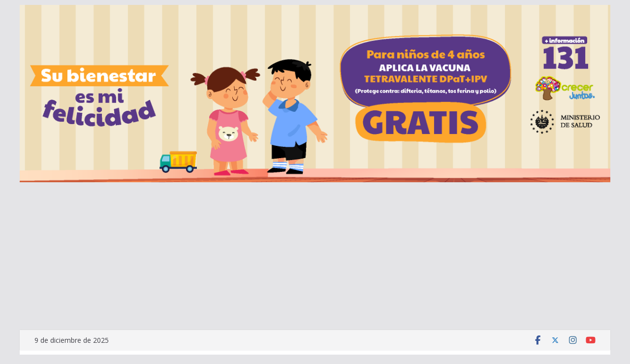

--- FILE ---
content_type: text/html; charset=UTF-8
request_url: https://cuscatlanhoy.com/encuesta-iudop-refleja-crisis-en-arena-y-fmln-ni-y-gana-dominarian-legislatura-2021-2024/
body_size: 21400
content:
		<!doctype html>
		<html lang="es">
		
<div class="g g-9"><div class="g-dyn a-231 c-1"><a class="gofollow" data-track="MjMxLDksNjA=" href="https://www.salud.gob.sv/servicios/esquema-de-vacunacion-2025-ministerio-de-salud/" target="_blank"><img src="https://cuscatlanhoy.com/wp-content/uploads/2025/12/CuscatlanHoy-03.png" /></a></div><div class="g-dyn a-201 c-2"><a class="gofollow" data-track="MjAxLDksNjA=" href="https://www.salud.gob.sv/servicios/esquema-de-vacunacion-2024/" target="_blank"><img src="https://cuscatlanhoy.com/wp-content/uploads/2025/07/Cuscatlan-hoy-vacunacion-VPH-1200x360-1.jpg" /></a></div><div class="g-dyn a-176 c-3"><a class="gofollow" data-track="MTc2LDksNjA=" href="https://www.salud.gob.sv/servicios/esquema-de-vacunacion-2025-ministerio-de-salud/" target="_blank"><img src="https://cuscatlanhoy.com/wp-content/uploads/2025/06/IMG-20250603-WA0023.jpg" /></a></div><div class="g-dyn a-172 c-4"><a class="gofollow" data-track="MTcyLDksNjA=" href="https://www.salud.gob.sv/servicios/esquema-de-vacunacion-2025-ministerio-de-salud/" target="_blank"><img src="https://cuscatlanhoy.com/wp-content/uploads/2025/05/CUSCATLAN-HOY-1200X360-01-2.png" /></a></div><div class="g-dyn a-187 c-5"><a class="gofollow" data-track="MTg3LDksNjA=" href="https://www.salud.gob.sv/horarios-de-bancos-de-sangre-minsal/" target="_blank"><img src="https://cuscatlanhoy.com/wp-content/uploads/2025/07/IMG-20250714-WA0084.jpg" /></a></div></div>
<head>

			<meta charset="UTF-8"/>
		<meta name="viewport" content="width=device-width, initial-scale=1">
		<link rel="profile" href="https://gmpg.org/xfn/11"/>
		
	<meta name='robots' content='index, follow, max-image-preview:large, max-snippet:-1, max-video-preview:-1' />

	<!-- This site is optimized with the Yoast SEO plugin v26.5 - https://yoast.com/wordpress/plugins/seo/ -->
	<title>Encuesta IUDOP refleja crisis en ARENA y FMLN; NI y GANA dominarían legislatura 2021-2024 - Noticias de El Salvador - Cuscatlán Hoy</title>
	<link rel="canonical" href="https://cuscatlanhoy.com/encuesta-iudop-refleja-crisis-en-arena-y-fmln-ni-y-gana-dominarian-legislatura-2021-2024/" />
	<meta property="og:locale" content="es_ES" />
	<meta property="og:type" content="article" />
	<meta property="og:title" content="Encuesta IUDOP refleja crisis en ARENA y FMLN; NI y GANA dominarían legislatura 2021-2024 - Noticias de El Salvador - Cuscatlán Hoy" />
	<meta property="og:description" content="El Instituto Universitario de Opinión Pública, IUDOP, de la Universidad Centroamericana, José Simeón Cañas, UCA, dio a conocer su último" />
	<meta property="og:url" content="https://cuscatlanhoy.com/encuesta-iudop-refleja-crisis-en-arena-y-fmln-ni-y-gana-dominarian-legislatura-2021-2024/" />
	<meta property="og:site_name" content="Noticias de El Salvador - Cuscatlán Hoy" />
	<meta property="article:publisher" content="https://www.facebook.com/cuscatlanhoytv/" />
	<meta property="article:published_time" content="2020-12-09T15:14:07+00:00" />
	<meta property="og:image" content="https://cuscatlanhoy.com/wp-content/uploads/2020/12/iudop-diputados.jpg" />
	<meta property="og:image:width" content="960" />
	<meta property="og:image:height" content="720" />
	<meta property="og:image:type" content="image/jpeg" />
	<meta name="author" content="r2vet" />
	<meta name="twitter:card" content="summary_large_image" />
	<meta name="twitter:creator" content="@cuscatlanhoyTV" />
	<meta name="twitter:site" content="@cuscatlanhoyTV" />
	<meta name="twitter:label1" content="Escrito por" />
	<meta name="twitter:data1" content="r2vet" />
	<meta name="twitter:label2" content="Tiempo de lectura" />
	<meta name="twitter:data2" content="2 minutos" />
	<script type="application/ld+json" class="yoast-schema-graph">{"@context":"https://schema.org","@graph":[{"@type":"NewsArticle","@id":"https://cuscatlanhoy.com/encuesta-iudop-refleja-crisis-en-arena-y-fmln-ni-y-gana-dominarian-legislatura-2021-2024/#article","isPartOf":{"@id":"https://cuscatlanhoy.com/encuesta-iudop-refleja-crisis-en-arena-y-fmln-ni-y-gana-dominarian-legislatura-2021-2024/"},"author":{"name":"r2vet","@id":"https://cuscatlanhoy.com/#/schema/person/ee8788ef596fd8d7ce3a9dd0c64ecfb7"},"headline":"Encuesta IUDOP refleja crisis en ARENA y FMLN; NI y GANA dominarían legislatura 2021-2024","datePublished":"2020-12-09T15:14:07+00:00","mainEntityOfPage":{"@id":"https://cuscatlanhoy.com/encuesta-iudop-refleja-crisis-en-arena-y-fmln-ni-y-gana-dominarian-legislatura-2021-2024/"},"wordCount":423,"commentCount":0,"publisher":{"@id":"https://cuscatlanhoy.com/#organization"},"image":{"@id":"https://cuscatlanhoy.com/encuesta-iudop-refleja-crisis-en-arena-y-fmln-ni-y-gana-dominarian-legislatura-2021-2024/#primaryimage"},"thumbnailUrl":"https://cuscatlanhoy.com/wp-content/uploads/2020/12/iudop-diputados.jpg","articleSection":["Academia"],"inLanguage":"es","potentialAction":[{"@type":"CommentAction","name":"Comment","target":["https://cuscatlanhoy.com/encuesta-iudop-refleja-crisis-en-arena-y-fmln-ni-y-gana-dominarian-legislatura-2021-2024/#respond"]}]},{"@type":"WebPage","@id":"https://cuscatlanhoy.com/encuesta-iudop-refleja-crisis-en-arena-y-fmln-ni-y-gana-dominarian-legislatura-2021-2024/","url":"https://cuscatlanhoy.com/encuesta-iudop-refleja-crisis-en-arena-y-fmln-ni-y-gana-dominarian-legislatura-2021-2024/","name":"Encuesta IUDOP refleja crisis en ARENA y FMLN; NI y GANA dominarían legislatura 2021-2024 - Noticias de El Salvador - Cuscatlán Hoy","isPartOf":{"@id":"https://cuscatlanhoy.com/#website"},"primaryImageOfPage":{"@id":"https://cuscatlanhoy.com/encuesta-iudop-refleja-crisis-en-arena-y-fmln-ni-y-gana-dominarian-legislatura-2021-2024/#primaryimage"},"image":{"@id":"https://cuscatlanhoy.com/encuesta-iudop-refleja-crisis-en-arena-y-fmln-ni-y-gana-dominarian-legislatura-2021-2024/#primaryimage"},"thumbnailUrl":"https://cuscatlanhoy.com/wp-content/uploads/2020/12/iudop-diputados.jpg","datePublished":"2020-12-09T15:14:07+00:00","breadcrumb":{"@id":"https://cuscatlanhoy.com/encuesta-iudop-refleja-crisis-en-arena-y-fmln-ni-y-gana-dominarian-legislatura-2021-2024/#breadcrumb"},"inLanguage":"es","potentialAction":[{"@type":"ReadAction","target":["https://cuscatlanhoy.com/encuesta-iudop-refleja-crisis-en-arena-y-fmln-ni-y-gana-dominarian-legislatura-2021-2024/"]}]},{"@type":"ImageObject","inLanguage":"es","@id":"https://cuscatlanhoy.com/encuesta-iudop-refleja-crisis-en-arena-y-fmln-ni-y-gana-dominarian-legislatura-2021-2024/#primaryimage","url":"https://cuscatlanhoy.com/wp-content/uploads/2020/12/iudop-diputados.jpg","contentUrl":"https://cuscatlanhoy.com/wp-content/uploads/2020/12/iudop-diputados.jpg","width":960,"height":720},{"@type":"BreadcrumbList","@id":"https://cuscatlanhoy.com/encuesta-iudop-refleja-crisis-en-arena-y-fmln-ni-y-gana-dominarian-legislatura-2021-2024/#breadcrumb","itemListElement":[{"@type":"ListItem","position":1,"name":"Portada","item":"https://cuscatlanhoy.com/"},{"@type":"ListItem","position":2,"name":"Encuesta IUDOP refleja crisis en ARENA y FMLN; NI y GANA dominarían legislatura 2021-2024"}]},{"@type":"WebSite","@id":"https://cuscatlanhoy.com/#website","url":"https://cuscatlanhoy.com/","name":"Noticias de El Salvador - Cuscatlán Hoy","description":"Noticias de El Salvador, política, noticias internacionales, empresariales, espectáculos, salvadoreños por el mundo, economía, deportes","publisher":{"@id":"https://cuscatlanhoy.com/#organization"},"potentialAction":[{"@type":"SearchAction","target":{"@type":"EntryPoint","urlTemplate":"https://cuscatlanhoy.com/?s={search_term_string}"},"query-input":{"@type":"PropertyValueSpecification","valueRequired":true,"valueName":"search_term_string"}}],"inLanguage":"es"},{"@type":"Organization","@id":"https://cuscatlanhoy.com/#organization","name":"Cuscatlán Hoy","url":"https://cuscatlanhoy.com/","logo":{"@type":"ImageObject","inLanguage":"es","@id":"https://cuscatlanhoy.com/#/schema/logo/image/","url":"https://cuscatlanhoy.com/wp-content/uploads/2024/05/cropped-CuscatlanHoy-Noticias-7.png","contentUrl":"https://cuscatlanhoy.com/wp-content/uploads/2024/05/cropped-CuscatlanHoy-Noticias-7.png","width":513,"height":150,"caption":"Cuscatlán Hoy"},"image":{"@id":"https://cuscatlanhoy.com/#/schema/logo/image/"},"sameAs":["https://www.facebook.com/cuscatlanhoytv/","https://x.com/cuscatlanhoyTV","https://www.instagram.com/cuscatlanhoyTV","https://www.youtube.com/@cuscatlanhoy"]},{"@type":"Person","@id":"https://cuscatlanhoy.com/#/schema/person/ee8788ef596fd8d7ce3a9dd0c64ecfb7","name":"r2vet","image":{"@type":"ImageObject","inLanguage":"es","@id":"https://cuscatlanhoy.com/#/schema/person/image/","url":"https://secure.gravatar.com/avatar/1f5634f84c9afac5954fc747043a941c012d0397bb1313b689c041a4e12c0fbb?s=96&d=mm&r=g","contentUrl":"https://secure.gravatar.com/avatar/1f5634f84c9afac5954fc747043a941c012d0397bb1313b689c041a4e12c0fbb?s=96&d=mm&r=g","caption":"r2vet"},"sameAs":["https://cuscatlanhoy.com"],"url":"https://cuscatlanhoy.com/author/r2vet/"}]}</script>
	<!-- / Yoast SEO plugin. -->


<link rel='dns-prefetch' href='//www.googletagmanager.com' />
<link rel='dns-prefetch' href='//stats.wp.com' />
<link rel='dns-prefetch' href='//fonts.googleapis.com' />
<link rel='dns-prefetch' href='//pagead2.googlesyndication.com' />
<link rel="alternate" type="application/rss+xml" title="Noticias de El Salvador - Cuscatlán Hoy &raquo; Feed" href="https://cuscatlanhoy.com/feed/" />
<link rel="alternate" type="application/rss+xml" title="Noticias de El Salvador - Cuscatlán Hoy &raquo; Feed de los comentarios" href="https://cuscatlanhoy.com/comments/feed/" />
<link rel="alternate" title="oEmbed (JSON)" type="application/json+oembed" href="https://cuscatlanhoy.com/wp-json/oembed/1.0/embed?url=https%3A%2F%2Fcuscatlanhoy.com%2Fencuesta-iudop-refleja-crisis-en-arena-y-fmln-ni-y-gana-dominarian-legislatura-2021-2024%2F" />
<link rel="alternate" title="oEmbed (XML)" type="text/xml+oembed" href="https://cuscatlanhoy.com/wp-json/oembed/1.0/embed?url=https%3A%2F%2Fcuscatlanhoy.com%2Fencuesta-iudop-refleja-crisis-en-arena-y-fmln-ni-y-gana-dominarian-legislatura-2021-2024%2F&#038;format=xml" />
<style id='wp-img-auto-sizes-contain-inline-css' type='text/css'>
img:is([sizes=auto i],[sizes^="auto," i]){contain-intrinsic-size:3000px 1500px}
/*# sourceURL=wp-img-auto-sizes-contain-inline-css */
</style>

<style id='wp-emoji-styles-inline-css' type='text/css'>

	img.wp-smiley, img.emoji {
		display: inline !important;
		border: none !important;
		box-shadow: none !important;
		height: 1em !important;
		width: 1em !important;
		margin: 0 0.07em !important;
		vertical-align: -0.1em !important;
		background: none !important;
		padding: 0 !important;
	}
/*# sourceURL=wp-emoji-styles-inline-css */
</style>
<link rel='stylesheet' id='wp-block-library-css' href='https://cuscatlanhoy.com/wp-includes/css/dist/block-library/style.min.css?ver=15d522959171279302aaadea6131927a' type='text/css' media='all' />
<style id='wp-block-button-inline-css' type='text/css'>
.wp-block-button__link{align-content:center;box-sizing:border-box;cursor:pointer;display:inline-block;height:100%;text-align:center;word-break:break-word}.wp-block-button__link.aligncenter{text-align:center}.wp-block-button__link.alignright{text-align:right}:where(.wp-block-button__link){border-radius:9999px;box-shadow:none;padding:calc(.667em + 2px) calc(1.333em + 2px);text-decoration:none}.wp-block-button[style*=text-decoration] .wp-block-button__link{text-decoration:inherit}.wp-block-buttons>.wp-block-button.has-custom-width{max-width:none}.wp-block-buttons>.wp-block-button.has-custom-width .wp-block-button__link{width:100%}.wp-block-buttons>.wp-block-button.has-custom-font-size .wp-block-button__link{font-size:inherit}.wp-block-buttons>.wp-block-button.wp-block-button__width-25{width:calc(25% - var(--wp--style--block-gap, .5em)*.75)}.wp-block-buttons>.wp-block-button.wp-block-button__width-50{width:calc(50% - var(--wp--style--block-gap, .5em)*.5)}.wp-block-buttons>.wp-block-button.wp-block-button__width-75{width:calc(75% - var(--wp--style--block-gap, .5em)*.25)}.wp-block-buttons>.wp-block-button.wp-block-button__width-100{flex-basis:100%;width:100%}.wp-block-buttons.is-vertical>.wp-block-button.wp-block-button__width-25{width:25%}.wp-block-buttons.is-vertical>.wp-block-button.wp-block-button__width-50{width:50%}.wp-block-buttons.is-vertical>.wp-block-button.wp-block-button__width-75{width:75%}.wp-block-button.is-style-squared,.wp-block-button__link.wp-block-button.is-style-squared{border-radius:0}.wp-block-button.no-border-radius,.wp-block-button__link.no-border-radius{border-radius:0!important}:root :where(.wp-block-button .wp-block-button__link.is-style-outline),:root :where(.wp-block-button.is-style-outline>.wp-block-button__link){border:2px solid;padding:.667em 1.333em}:root :where(.wp-block-button .wp-block-button__link.is-style-outline:not(.has-text-color)),:root :where(.wp-block-button.is-style-outline>.wp-block-button__link:not(.has-text-color)){color:currentColor}:root :where(.wp-block-button .wp-block-button__link.is-style-outline:not(.has-background)),:root :where(.wp-block-button.is-style-outline>.wp-block-button__link:not(.has-background)){background-color:initial;background-image:none}
/*# sourceURL=https://cuscatlanhoy.com/wp-includes/blocks/button/style.min.css */
</style>
<style id='wp-block-heading-inline-css' type='text/css'>
h1:where(.wp-block-heading).has-background,h2:where(.wp-block-heading).has-background,h3:where(.wp-block-heading).has-background,h4:where(.wp-block-heading).has-background,h5:where(.wp-block-heading).has-background,h6:where(.wp-block-heading).has-background{padding:1.25em 2.375em}h1.has-text-align-left[style*=writing-mode]:where([style*=vertical-lr]),h1.has-text-align-right[style*=writing-mode]:where([style*=vertical-rl]),h2.has-text-align-left[style*=writing-mode]:where([style*=vertical-lr]),h2.has-text-align-right[style*=writing-mode]:where([style*=vertical-rl]),h3.has-text-align-left[style*=writing-mode]:where([style*=vertical-lr]),h3.has-text-align-right[style*=writing-mode]:where([style*=vertical-rl]),h4.has-text-align-left[style*=writing-mode]:where([style*=vertical-lr]),h4.has-text-align-right[style*=writing-mode]:where([style*=vertical-rl]),h5.has-text-align-left[style*=writing-mode]:where([style*=vertical-lr]),h5.has-text-align-right[style*=writing-mode]:where([style*=vertical-rl]),h6.has-text-align-left[style*=writing-mode]:where([style*=vertical-lr]),h6.has-text-align-right[style*=writing-mode]:where([style*=vertical-rl]){rotate:180deg}
/*# sourceURL=https://cuscatlanhoy.com/wp-includes/blocks/heading/style.min.css */
</style>
<style id='wp-block-image-inline-css' type='text/css'>
.wp-block-image>a,.wp-block-image>figure>a{display:inline-block}.wp-block-image img{box-sizing:border-box;height:auto;max-width:100%;vertical-align:bottom}@media not (prefers-reduced-motion){.wp-block-image img.hide{visibility:hidden}.wp-block-image img.show{animation:show-content-image .4s}}.wp-block-image[style*=border-radius] img,.wp-block-image[style*=border-radius]>a{border-radius:inherit}.wp-block-image.has-custom-border img{box-sizing:border-box}.wp-block-image.aligncenter{text-align:center}.wp-block-image.alignfull>a,.wp-block-image.alignwide>a{width:100%}.wp-block-image.alignfull img,.wp-block-image.alignwide img{height:auto;width:100%}.wp-block-image .aligncenter,.wp-block-image .alignleft,.wp-block-image .alignright,.wp-block-image.aligncenter,.wp-block-image.alignleft,.wp-block-image.alignright{display:table}.wp-block-image .aligncenter>figcaption,.wp-block-image .alignleft>figcaption,.wp-block-image .alignright>figcaption,.wp-block-image.aligncenter>figcaption,.wp-block-image.alignleft>figcaption,.wp-block-image.alignright>figcaption{caption-side:bottom;display:table-caption}.wp-block-image .alignleft{float:left;margin:.5em 1em .5em 0}.wp-block-image .alignright{float:right;margin:.5em 0 .5em 1em}.wp-block-image .aligncenter{margin-left:auto;margin-right:auto}.wp-block-image :where(figcaption){margin-bottom:1em;margin-top:.5em}.wp-block-image.is-style-circle-mask img{border-radius:9999px}@supports ((-webkit-mask-image:none) or (mask-image:none)) or (-webkit-mask-image:none){.wp-block-image.is-style-circle-mask img{border-radius:0;-webkit-mask-image:url('data:image/svg+xml;utf8,<svg viewBox="0 0 100 100" xmlns="http://www.w3.org/2000/svg"><circle cx="50" cy="50" r="50"/></svg>');mask-image:url('data:image/svg+xml;utf8,<svg viewBox="0 0 100 100" xmlns="http://www.w3.org/2000/svg"><circle cx="50" cy="50" r="50"/></svg>');mask-mode:alpha;-webkit-mask-position:center;mask-position:center;-webkit-mask-repeat:no-repeat;mask-repeat:no-repeat;-webkit-mask-size:contain;mask-size:contain}}:root :where(.wp-block-image.is-style-rounded img,.wp-block-image .is-style-rounded img){border-radius:9999px}.wp-block-image figure{margin:0}.wp-lightbox-container{display:flex;flex-direction:column;position:relative}.wp-lightbox-container img{cursor:zoom-in}.wp-lightbox-container img:hover+button{opacity:1}.wp-lightbox-container button{align-items:center;backdrop-filter:blur(16px) saturate(180%);background-color:#5a5a5a40;border:none;border-radius:4px;cursor:zoom-in;display:flex;height:20px;justify-content:center;opacity:0;padding:0;position:absolute;right:16px;text-align:center;top:16px;width:20px;z-index:100}@media not (prefers-reduced-motion){.wp-lightbox-container button{transition:opacity .2s ease}}.wp-lightbox-container button:focus-visible{outline:3px auto #5a5a5a40;outline:3px auto -webkit-focus-ring-color;outline-offset:3px}.wp-lightbox-container button:hover{cursor:pointer;opacity:1}.wp-lightbox-container button:focus{opacity:1}.wp-lightbox-container button:focus,.wp-lightbox-container button:hover,.wp-lightbox-container button:not(:hover):not(:active):not(.has-background){background-color:#5a5a5a40;border:none}.wp-lightbox-overlay{box-sizing:border-box;cursor:zoom-out;height:100vh;left:0;overflow:hidden;position:fixed;top:0;visibility:hidden;width:100%;z-index:100000}.wp-lightbox-overlay .close-button{align-items:center;cursor:pointer;display:flex;justify-content:center;min-height:40px;min-width:40px;padding:0;position:absolute;right:calc(env(safe-area-inset-right) + 16px);top:calc(env(safe-area-inset-top) + 16px);z-index:5000000}.wp-lightbox-overlay .close-button:focus,.wp-lightbox-overlay .close-button:hover,.wp-lightbox-overlay .close-button:not(:hover):not(:active):not(.has-background){background:none;border:none}.wp-lightbox-overlay .lightbox-image-container{height:var(--wp--lightbox-container-height);left:50%;overflow:hidden;position:absolute;top:50%;transform:translate(-50%,-50%);transform-origin:top left;width:var(--wp--lightbox-container-width);z-index:9999999999}.wp-lightbox-overlay .wp-block-image{align-items:center;box-sizing:border-box;display:flex;height:100%;justify-content:center;margin:0;position:relative;transform-origin:0 0;width:100%;z-index:3000000}.wp-lightbox-overlay .wp-block-image img{height:var(--wp--lightbox-image-height);min-height:var(--wp--lightbox-image-height);min-width:var(--wp--lightbox-image-width);width:var(--wp--lightbox-image-width)}.wp-lightbox-overlay .wp-block-image figcaption{display:none}.wp-lightbox-overlay button{background:none;border:none}.wp-lightbox-overlay .scrim{background-color:#fff;height:100%;opacity:.9;position:absolute;width:100%;z-index:2000000}.wp-lightbox-overlay.active{visibility:visible}@media not (prefers-reduced-motion){.wp-lightbox-overlay.active{animation:turn-on-visibility .25s both}.wp-lightbox-overlay.active img{animation:turn-on-visibility .35s both}.wp-lightbox-overlay.show-closing-animation:not(.active){animation:turn-off-visibility .35s both}.wp-lightbox-overlay.show-closing-animation:not(.active) img{animation:turn-off-visibility .25s both}.wp-lightbox-overlay.zoom.active{animation:none;opacity:1;visibility:visible}.wp-lightbox-overlay.zoom.active .lightbox-image-container{animation:lightbox-zoom-in .4s}.wp-lightbox-overlay.zoom.active .lightbox-image-container img{animation:none}.wp-lightbox-overlay.zoom.active .scrim{animation:turn-on-visibility .4s forwards}.wp-lightbox-overlay.zoom.show-closing-animation:not(.active){animation:none}.wp-lightbox-overlay.zoom.show-closing-animation:not(.active) .lightbox-image-container{animation:lightbox-zoom-out .4s}.wp-lightbox-overlay.zoom.show-closing-animation:not(.active) .lightbox-image-container img{animation:none}.wp-lightbox-overlay.zoom.show-closing-animation:not(.active) .scrim{animation:turn-off-visibility .4s forwards}}@keyframes show-content-image{0%{visibility:hidden}99%{visibility:hidden}to{visibility:visible}}@keyframes turn-on-visibility{0%{opacity:0}to{opacity:1}}@keyframes turn-off-visibility{0%{opacity:1;visibility:visible}99%{opacity:0;visibility:visible}to{opacity:0;visibility:hidden}}@keyframes lightbox-zoom-in{0%{transform:translate(calc((-100vw + var(--wp--lightbox-scrollbar-width))/2 + var(--wp--lightbox-initial-left-position)),calc(-50vh + var(--wp--lightbox-initial-top-position))) scale(var(--wp--lightbox-scale))}to{transform:translate(-50%,-50%) scale(1)}}@keyframes lightbox-zoom-out{0%{transform:translate(-50%,-50%) scale(1);visibility:visible}99%{visibility:visible}to{transform:translate(calc((-100vw + var(--wp--lightbox-scrollbar-width))/2 + var(--wp--lightbox-initial-left-position)),calc(-50vh + var(--wp--lightbox-initial-top-position))) scale(var(--wp--lightbox-scale));visibility:hidden}}
/*# sourceURL=https://cuscatlanhoy.com/wp-includes/blocks/image/style.min.css */
</style>
<style id='wp-block-image-theme-inline-css' type='text/css'>
:root :where(.wp-block-image figcaption){color:#555;font-size:13px;text-align:center}.is-dark-theme :root :where(.wp-block-image figcaption){color:#ffffffa6}.wp-block-image{margin:0 0 1em}
/*# sourceURL=https://cuscatlanhoy.com/wp-includes/blocks/image/theme.min.css */
</style>
<style id='wp-block-buttons-inline-css' type='text/css'>
.wp-block-buttons{box-sizing:border-box}.wp-block-buttons.is-vertical{flex-direction:column}.wp-block-buttons.is-vertical>.wp-block-button:last-child{margin-bottom:0}.wp-block-buttons>.wp-block-button{display:inline-block;margin:0}.wp-block-buttons.is-content-justification-left{justify-content:flex-start}.wp-block-buttons.is-content-justification-left.is-vertical{align-items:flex-start}.wp-block-buttons.is-content-justification-center{justify-content:center}.wp-block-buttons.is-content-justification-center.is-vertical{align-items:center}.wp-block-buttons.is-content-justification-right{justify-content:flex-end}.wp-block-buttons.is-content-justification-right.is-vertical{align-items:flex-end}.wp-block-buttons.is-content-justification-space-between{justify-content:space-between}.wp-block-buttons.aligncenter{text-align:center}.wp-block-buttons:not(.is-content-justification-space-between,.is-content-justification-right,.is-content-justification-left,.is-content-justification-center) .wp-block-button.aligncenter{margin-left:auto;margin-right:auto;width:100%}.wp-block-buttons[style*=text-decoration] .wp-block-button,.wp-block-buttons[style*=text-decoration] .wp-block-button__link{text-decoration:inherit}.wp-block-buttons.has-custom-font-size .wp-block-button__link{font-size:inherit}.wp-block-buttons .wp-block-button__link{width:100%}.wp-block-button.aligncenter{text-align:center}
/*# sourceURL=https://cuscatlanhoy.com/wp-includes/blocks/buttons/style.min.css */
</style>
<style id='global-styles-inline-css' type='text/css'>
:root{--wp--preset--aspect-ratio--square: 1;--wp--preset--aspect-ratio--4-3: 4/3;--wp--preset--aspect-ratio--3-4: 3/4;--wp--preset--aspect-ratio--3-2: 3/2;--wp--preset--aspect-ratio--2-3: 2/3;--wp--preset--aspect-ratio--16-9: 16/9;--wp--preset--aspect-ratio--9-16: 9/16;--wp--preset--color--black: #000000;--wp--preset--color--cyan-bluish-gray: #abb8c3;--wp--preset--color--white: #ffffff;--wp--preset--color--pale-pink: #f78da7;--wp--preset--color--vivid-red: #cf2e2e;--wp--preset--color--luminous-vivid-orange: #ff6900;--wp--preset--color--luminous-vivid-amber: #fcb900;--wp--preset--color--light-green-cyan: #7bdcb5;--wp--preset--color--vivid-green-cyan: #00d084;--wp--preset--color--pale-cyan-blue: #8ed1fc;--wp--preset--color--vivid-cyan-blue: #0693e3;--wp--preset--color--vivid-purple: #9b51e0;--wp--preset--color--cm-color-1: #257BC1;--wp--preset--color--cm-color-2: #2270B0;--wp--preset--color--cm-color-3: #FFFFFF;--wp--preset--color--cm-color-4: #F9FEFD;--wp--preset--color--cm-color-5: #27272A;--wp--preset--color--cm-color-6: #16181A;--wp--preset--color--cm-color-7: #8F8F8F;--wp--preset--color--cm-color-8: #FFFFFF;--wp--preset--color--cm-color-9: #C7C7C7;--wp--preset--gradient--vivid-cyan-blue-to-vivid-purple: linear-gradient(135deg,rgb(6,147,227) 0%,rgb(155,81,224) 100%);--wp--preset--gradient--light-green-cyan-to-vivid-green-cyan: linear-gradient(135deg,rgb(122,220,180) 0%,rgb(0,208,130) 100%);--wp--preset--gradient--luminous-vivid-amber-to-luminous-vivid-orange: linear-gradient(135deg,rgb(252,185,0) 0%,rgb(255,105,0) 100%);--wp--preset--gradient--luminous-vivid-orange-to-vivid-red: linear-gradient(135deg,rgb(255,105,0) 0%,rgb(207,46,46) 100%);--wp--preset--gradient--very-light-gray-to-cyan-bluish-gray: linear-gradient(135deg,rgb(238,238,238) 0%,rgb(169,184,195) 100%);--wp--preset--gradient--cool-to-warm-spectrum: linear-gradient(135deg,rgb(74,234,220) 0%,rgb(151,120,209) 20%,rgb(207,42,186) 40%,rgb(238,44,130) 60%,rgb(251,105,98) 80%,rgb(254,248,76) 100%);--wp--preset--gradient--blush-light-purple: linear-gradient(135deg,rgb(255,206,236) 0%,rgb(152,150,240) 100%);--wp--preset--gradient--blush-bordeaux: linear-gradient(135deg,rgb(254,205,165) 0%,rgb(254,45,45) 50%,rgb(107,0,62) 100%);--wp--preset--gradient--luminous-dusk: linear-gradient(135deg,rgb(255,203,112) 0%,rgb(199,81,192) 50%,rgb(65,88,208) 100%);--wp--preset--gradient--pale-ocean: linear-gradient(135deg,rgb(255,245,203) 0%,rgb(182,227,212) 50%,rgb(51,167,181) 100%);--wp--preset--gradient--electric-grass: linear-gradient(135deg,rgb(202,248,128) 0%,rgb(113,206,126) 100%);--wp--preset--gradient--midnight: linear-gradient(135deg,rgb(2,3,129) 0%,rgb(40,116,252) 100%);--wp--preset--font-size--small: 13px;--wp--preset--font-size--medium: 16px;--wp--preset--font-size--large: 20px;--wp--preset--font-size--x-large: 24px;--wp--preset--font-size--xx-large: 30px;--wp--preset--font-size--huge: 36px;--wp--preset--font-family--dm-sans: DM Sans, sans-serif;--wp--preset--font-family--public-sans: Public Sans, sans-serif;--wp--preset--font-family--roboto: Roboto, sans-serif;--wp--preset--font-family--segoe-ui: Segoe UI, Arial, sans-serif;--wp--preset--font-family--ibm-plex-serif: IBM Plex Serif, sans-serif;--wp--preset--font-family--inter: Inter, sans-serif;--wp--preset--spacing--20: 0.44rem;--wp--preset--spacing--30: 0.67rem;--wp--preset--spacing--40: 1rem;--wp--preset--spacing--50: 1.5rem;--wp--preset--spacing--60: 2.25rem;--wp--preset--spacing--70: 3.38rem;--wp--preset--spacing--80: 5.06rem;--wp--preset--shadow--natural: 6px 6px 9px rgba(0, 0, 0, 0.2);--wp--preset--shadow--deep: 12px 12px 50px rgba(0, 0, 0, 0.4);--wp--preset--shadow--sharp: 6px 6px 0px rgba(0, 0, 0, 0.2);--wp--preset--shadow--outlined: 6px 6px 0px -3px rgb(255, 255, 255), 6px 6px rgb(0, 0, 0);--wp--preset--shadow--crisp: 6px 6px 0px rgb(0, 0, 0);}:root { --wp--style--global--content-size: 760px;--wp--style--global--wide-size: 1160px; }:where(body) { margin: 0; }.wp-site-blocks > .alignleft { float: left; margin-right: 2em; }.wp-site-blocks > .alignright { float: right; margin-left: 2em; }.wp-site-blocks > .aligncenter { justify-content: center; margin-left: auto; margin-right: auto; }:where(.wp-site-blocks) > * { margin-block-start: 24px; margin-block-end: 0; }:where(.wp-site-blocks) > :first-child { margin-block-start: 0; }:where(.wp-site-blocks) > :last-child { margin-block-end: 0; }:root { --wp--style--block-gap: 24px; }:root :where(.is-layout-flow) > :first-child{margin-block-start: 0;}:root :where(.is-layout-flow) > :last-child{margin-block-end: 0;}:root :where(.is-layout-flow) > *{margin-block-start: 24px;margin-block-end: 0;}:root :where(.is-layout-constrained) > :first-child{margin-block-start: 0;}:root :where(.is-layout-constrained) > :last-child{margin-block-end: 0;}:root :where(.is-layout-constrained) > *{margin-block-start: 24px;margin-block-end: 0;}:root :where(.is-layout-flex){gap: 24px;}:root :where(.is-layout-grid){gap: 24px;}.is-layout-flow > .alignleft{float: left;margin-inline-start: 0;margin-inline-end: 2em;}.is-layout-flow > .alignright{float: right;margin-inline-start: 2em;margin-inline-end: 0;}.is-layout-flow > .aligncenter{margin-left: auto !important;margin-right: auto !important;}.is-layout-constrained > .alignleft{float: left;margin-inline-start: 0;margin-inline-end: 2em;}.is-layout-constrained > .alignright{float: right;margin-inline-start: 2em;margin-inline-end: 0;}.is-layout-constrained > .aligncenter{margin-left: auto !important;margin-right: auto !important;}.is-layout-constrained > :where(:not(.alignleft):not(.alignright):not(.alignfull)){max-width: var(--wp--style--global--content-size);margin-left: auto !important;margin-right: auto !important;}.is-layout-constrained > .alignwide{max-width: var(--wp--style--global--wide-size);}body .is-layout-flex{display: flex;}.is-layout-flex{flex-wrap: wrap;align-items: center;}.is-layout-flex > :is(*, div){margin: 0;}body .is-layout-grid{display: grid;}.is-layout-grid > :is(*, div){margin: 0;}body{padding-top: 0px;padding-right: 0px;padding-bottom: 0px;padding-left: 0px;}a:where(:not(.wp-element-button)){text-decoration: underline;}:root :where(.wp-element-button, .wp-block-button__link){background-color: #32373c;border-width: 0;color: #fff;font-family: inherit;font-size: inherit;font-style: inherit;font-weight: inherit;letter-spacing: inherit;line-height: inherit;padding-top: calc(0.667em + 2px);padding-right: calc(1.333em + 2px);padding-bottom: calc(0.667em + 2px);padding-left: calc(1.333em + 2px);text-decoration: none;text-transform: inherit;}.has-black-color{color: var(--wp--preset--color--black) !important;}.has-cyan-bluish-gray-color{color: var(--wp--preset--color--cyan-bluish-gray) !important;}.has-white-color{color: var(--wp--preset--color--white) !important;}.has-pale-pink-color{color: var(--wp--preset--color--pale-pink) !important;}.has-vivid-red-color{color: var(--wp--preset--color--vivid-red) !important;}.has-luminous-vivid-orange-color{color: var(--wp--preset--color--luminous-vivid-orange) !important;}.has-luminous-vivid-amber-color{color: var(--wp--preset--color--luminous-vivid-amber) !important;}.has-light-green-cyan-color{color: var(--wp--preset--color--light-green-cyan) !important;}.has-vivid-green-cyan-color{color: var(--wp--preset--color--vivid-green-cyan) !important;}.has-pale-cyan-blue-color{color: var(--wp--preset--color--pale-cyan-blue) !important;}.has-vivid-cyan-blue-color{color: var(--wp--preset--color--vivid-cyan-blue) !important;}.has-vivid-purple-color{color: var(--wp--preset--color--vivid-purple) !important;}.has-cm-color-1-color{color: var(--wp--preset--color--cm-color-1) !important;}.has-cm-color-2-color{color: var(--wp--preset--color--cm-color-2) !important;}.has-cm-color-3-color{color: var(--wp--preset--color--cm-color-3) !important;}.has-cm-color-4-color{color: var(--wp--preset--color--cm-color-4) !important;}.has-cm-color-5-color{color: var(--wp--preset--color--cm-color-5) !important;}.has-cm-color-6-color{color: var(--wp--preset--color--cm-color-6) !important;}.has-cm-color-7-color{color: var(--wp--preset--color--cm-color-7) !important;}.has-cm-color-8-color{color: var(--wp--preset--color--cm-color-8) !important;}.has-cm-color-9-color{color: var(--wp--preset--color--cm-color-9) !important;}.has-black-background-color{background-color: var(--wp--preset--color--black) !important;}.has-cyan-bluish-gray-background-color{background-color: var(--wp--preset--color--cyan-bluish-gray) !important;}.has-white-background-color{background-color: var(--wp--preset--color--white) !important;}.has-pale-pink-background-color{background-color: var(--wp--preset--color--pale-pink) !important;}.has-vivid-red-background-color{background-color: var(--wp--preset--color--vivid-red) !important;}.has-luminous-vivid-orange-background-color{background-color: var(--wp--preset--color--luminous-vivid-orange) !important;}.has-luminous-vivid-amber-background-color{background-color: var(--wp--preset--color--luminous-vivid-amber) !important;}.has-light-green-cyan-background-color{background-color: var(--wp--preset--color--light-green-cyan) !important;}.has-vivid-green-cyan-background-color{background-color: var(--wp--preset--color--vivid-green-cyan) !important;}.has-pale-cyan-blue-background-color{background-color: var(--wp--preset--color--pale-cyan-blue) !important;}.has-vivid-cyan-blue-background-color{background-color: var(--wp--preset--color--vivid-cyan-blue) !important;}.has-vivid-purple-background-color{background-color: var(--wp--preset--color--vivid-purple) !important;}.has-cm-color-1-background-color{background-color: var(--wp--preset--color--cm-color-1) !important;}.has-cm-color-2-background-color{background-color: var(--wp--preset--color--cm-color-2) !important;}.has-cm-color-3-background-color{background-color: var(--wp--preset--color--cm-color-3) !important;}.has-cm-color-4-background-color{background-color: var(--wp--preset--color--cm-color-4) !important;}.has-cm-color-5-background-color{background-color: var(--wp--preset--color--cm-color-5) !important;}.has-cm-color-6-background-color{background-color: var(--wp--preset--color--cm-color-6) !important;}.has-cm-color-7-background-color{background-color: var(--wp--preset--color--cm-color-7) !important;}.has-cm-color-8-background-color{background-color: var(--wp--preset--color--cm-color-8) !important;}.has-cm-color-9-background-color{background-color: var(--wp--preset--color--cm-color-9) !important;}.has-black-border-color{border-color: var(--wp--preset--color--black) !important;}.has-cyan-bluish-gray-border-color{border-color: var(--wp--preset--color--cyan-bluish-gray) !important;}.has-white-border-color{border-color: var(--wp--preset--color--white) !important;}.has-pale-pink-border-color{border-color: var(--wp--preset--color--pale-pink) !important;}.has-vivid-red-border-color{border-color: var(--wp--preset--color--vivid-red) !important;}.has-luminous-vivid-orange-border-color{border-color: var(--wp--preset--color--luminous-vivid-orange) !important;}.has-luminous-vivid-amber-border-color{border-color: var(--wp--preset--color--luminous-vivid-amber) !important;}.has-light-green-cyan-border-color{border-color: var(--wp--preset--color--light-green-cyan) !important;}.has-vivid-green-cyan-border-color{border-color: var(--wp--preset--color--vivid-green-cyan) !important;}.has-pale-cyan-blue-border-color{border-color: var(--wp--preset--color--pale-cyan-blue) !important;}.has-vivid-cyan-blue-border-color{border-color: var(--wp--preset--color--vivid-cyan-blue) !important;}.has-vivid-purple-border-color{border-color: var(--wp--preset--color--vivid-purple) !important;}.has-cm-color-1-border-color{border-color: var(--wp--preset--color--cm-color-1) !important;}.has-cm-color-2-border-color{border-color: var(--wp--preset--color--cm-color-2) !important;}.has-cm-color-3-border-color{border-color: var(--wp--preset--color--cm-color-3) !important;}.has-cm-color-4-border-color{border-color: var(--wp--preset--color--cm-color-4) !important;}.has-cm-color-5-border-color{border-color: var(--wp--preset--color--cm-color-5) !important;}.has-cm-color-6-border-color{border-color: var(--wp--preset--color--cm-color-6) !important;}.has-cm-color-7-border-color{border-color: var(--wp--preset--color--cm-color-7) !important;}.has-cm-color-8-border-color{border-color: var(--wp--preset--color--cm-color-8) !important;}.has-cm-color-9-border-color{border-color: var(--wp--preset--color--cm-color-9) !important;}.has-vivid-cyan-blue-to-vivid-purple-gradient-background{background: var(--wp--preset--gradient--vivid-cyan-blue-to-vivid-purple) !important;}.has-light-green-cyan-to-vivid-green-cyan-gradient-background{background: var(--wp--preset--gradient--light-green-cyan-to-vivid-green-cyan) !important;}.has-luminous-vivid-amber-to-luminous-vivid-orange-gradient-background{background: var(--wp--preset--gradient--luminous-vivid-amber-to-luminous-vivid-orange) !important;}.has-luminous-vivid-orange-to-vivid-red-gradient-background{background: var(--wp--preset--gradient--luminous-vivid-orange-to-vivid-red) !important;}.has-very-light-gray-to-cyan-bluish-gray-gradient-background{background: var(--wp--preset--gradient--very-light-gray-to-cyan-bluish-gray) !important;}.has-cool-to-warm-spectrum-gradient-background{background: var(--wp--preset--gradient--cool-to-warm-spectrum) !important;}.has-blush-light-purple-gradient-background{background: var(--wp--preset--gradient--blush-light-purple) !important;}.has-blush-bordeaux-gradient-background{background: var(--wp--preset--gradient--blush-bordeaux) !important;}.has-luminous-dusk-gradient-background{background: var(--wp--preset--gradient--luminous-dusk) !important;}.has-pale-ocean-gradient-background{background: var(--wp--preset--gradient--pale-ocean) !important;}.has-electric-grass-gradient-background{background: var(--wp--preset--gradient--electric-grass) !important;}.has-midnight-gradient-background{background: var(--wp--preset--gradient--midnight) !important;}.has-small-font-size{font-size: var(--wp--preset--font-size--small) !important;}.has-medium-font-size{font-size: var(--wp--preset--font-size--medium) !important;}.has-large-font-size{font-size: var(--wp--preset--font-size--large) !important;}.has-x-large-font-size{font-size: var(--wp--preset--font-size--x-large) !important;}.has-xx-large-font-size{font-size: var(--wp--preset--font-size--xx-large) !important;}.has-huge-font-size{font-size: var(--wp--preset--font-size--huge) !important;}.has-dm-sans-font-family{font-family: var(--wp--preset--font-family--dm-sans) !important;}.has-public-sans-font-family{font-family: var(--wp--preset--font-family--public-sans) !important;}.has-roboto-font-family{font-family: var(--wp--preset--font-family--roboto) !important;}.has-segoe-ui-font-family{font-family: var(--wp--preset--font-family--segoe-ui) !important;}.has-ibm-plex-serif-font-family{font-family: var(--wp--preset--font-family--ibm-plex-serif) !important;}.has-inter-font-family{font-family: var(--wp--preset--font-family--inter) !important;}
/*# sourceURL=global-styles-inline-css */
</style>
<style id='core-block-supports-inline-css' type='text/css'>
.wp-container-core-buttons-is-layout-d36c0e79{flex-direction:column;align-items:center;justify-content:flex-start;}
/*# sourceURL=core-block-supports-inline-css */
</style>

<link rel='stylesheet' id='dashicons-css' href='https://cuscatlanhoy.com/wp-includes/css/dashicons.min.css?ver=15d522959171279302aaadea6131927a' type='text/css' media='all' />
<link rel='stylesheet' id='everest-forms-general-css' href='https://cuscatlanhoy.com/wp-content/plugins/everest-forms/assets/css/everest-forms.css?ver=3.4.1' type='text/css' media='all' />
<link rel='stylesheet' id='jquery-intl-tel-input-css' href='https://cuscatlanhoy.com/wp-content/plugins/everest-forms/assets/css/intlTelInput.css?ver=3.4.1' type='text/css' media='all' />
<link rel='stylesheet' id='colormag_style-css' href='https://cuscatlanhoy.com/wp-content/themes/colormag/style.css?ver=15d522959171279302aaadea6131927a' type='text/css' media='all' />
<style id='colormag_style-inline-css' type='text/css'>
body{color:#444444;}.cm-posts .post{box-shadow:0px 0px 2px 0px #E4E4E7;}body,
			button,
			input,
			select,
			textarea,
			blockquote p,
			.entry-meta,
			.cm-entry-button,
			dl,
			.previous a,
			.next a,
			.nav-previous a,
			.nav-next a,
			#respond h3#reply-title #cancel-comment-reply-link,
			#respond form input[type="text"],
			#respond form textarea,
			.cm-secondary .widget,
			.cm-error-404 .widget,
			.cm-entry-summary p{font-size:18px;}.cm-entry-title{font-weight:500;}.single .cm-entry-header .cm-entry-title{font-weight:500;font-size:36px;}@media screen and (min-width: 992px) {.cm-primary{width:70%;}}.colormag-button,
			input[type="reset"],
			input[type="button"],
			input[type="submit"],
			button,
			.cm-entry-button span,
			.wp-block-button .wp-block-button__link{color:#ffffff;}body,body.boxed{background-color:#e4e4e7;}.cm-header .cm-menu-toggle svg,
			.cm-header .cm-menu-toggle svg{fill:#fff;}.cm-footer-bar-area .cm-footer-bar__2 a{color:#207daf;}body{color:#444444;}.cm-posts .post{box-shadow:0px 0px 2px 0px #E4E4E7;}body,
			button,
			input,
			select,
			textarea,
			blockquote p,
			.entry-meta,
			.cm-entry-button,
			dl,
			.previous a,
			.next a,
			.nav-previous a,
			.nav-next a,
			#respond h3#reply-title #cancel-comment-reply-link,
			#respond form input[type="text"],
			#respond form textarea,
			.cm-secondary .widget,
			.cm-error-404 .widget,
			.cm-entry-summary p{font-size:18px;}.cm-entry-title{font-weight:500;}.single .cm-entry-header .cm-entry-title{font-weight:500;font-size:36px;}@media screen and (min-width: 992px) {.cm-primary{width:70%;}}.colormag-button,
			input[type="reset"],
			input[type="button"],
			input[type="submit"],
			button,
			.cm-entry-button span,
			.wp-block-button .wp-block-button__link{color:#ffffff;}body,body.boxed{background-color:#e4e4e7;}.cm-header .cm-menu-toggle svg,
			.cm-header .cm-menu-toggle svg{fill:#fff;}.cm-footer-bar-area .cm-footer-bar__2 a{color:#207daf;}.cm-header-builder .cm-header-buttons .cm-header-button .cm-button{background-color:#207daf;}.cm-header-builder .cm-header-top-row{background-color:#f4f4f5;}.cm-header-builder .cm-primary-nav .sub-menu, .cm-header-builder .cm-primary-nav .children{background-color:#232323;background-size:contain;}.cm-header-builder nav.cm-secondary-nav ul.sub-menu, .cm-header-builder .cm-secondary-nav .children{background-color:#232323;background-size:contain;}.cm-footer-builder .cm-footer-bottom-row{border-color:#3F3F46;}:root{--top-grid-columns: 4;
			--main-grid-columns: 4;
			--bottom-grid-columns: 2;
			}.cm-footer-builder .cm-footer-bottom-row .cm-footer-col{flex-direction: column;}.cm-footer-builder .cm-footer-main-row .cm-footer-col{flex-direction: column;}.cm-footer-builder .cm-footer-top-row .cm-footer-col{flex-direction: column;} :root{--cm-color-1: #257BC1;--cm-color-2: #2270B0;--cm-color-3: #FFFFFF;--cm-color-4: #F9FEFD;--cm-color-5: #27272A;--cm-color-6: #16181A;--cm-color-7: #8F8F8F;--cm-color-8: #FFFFFF;--cm-color-9: #C7C7C7;}:root {--wp--preset--color--cm-color-1:#257BC1;--wp--preset--color--cm-color-2:#2270B0;--wp--preset--color--cm-color-3:#FFFFFF;--wp--preset--color--cm-color-4:#F9FEFD;--wp--preset--color--cm-color-5:#27272A;--wp--preset--color--cm-color-6:#16181A;--wp--preset--color--cm-color-7:#8F8F8F;--wp--preset--color--cm-color-8:#FFFFFF;--wp--preset--color--cm-color-9:#C7C7C7;}:root {--e-global-color-cmcolor1: #257BC1;--e-global-color-cmcolor2: #2270B0;--e-global-color-cmcolor3: #FFFFFF;--e-global-color-cmcolor4: #F9FEFD;--e-global-color-cmcolor5: #27272A;--e-global-color-cmcolor6: #16181A;--e-global-color-cmcolor7: #8F8F8F;--e-global-color-cmcolor8: #FFFFFF;--e-global-color-cmcolor9: #C7C7C7;}
/*# sourceURL=colormag_style-inline-css */
</style>
<link rel='stylesheet' id='colormag_child_style-css' href='https://cuscatlanhoy.com/wp-content/themes/colormag-child/style.css?ver=1.0' type='text/css' media='all' />
<link rel='stylesheet' id='font-awesome-all-css' href='https://cuscatlanhoy.com/wp-content/themes/colormag/inc/customizer/customind/assets/fontawesome/v6/css/all.min.css?ver=6.2.4' type='text/css' media='all' />
<link rel='stylesheet' id='colormag_google_fonts-css' href='https://fonts.googleapis.com/css?family=Open+Sans%3A500%2C0&#038;ver=4.1.1' type='text/css' media='all' />
<link rel='stylesheet' id='font-awesome-4-css' href='https://cuscatlanhoy.com/wp-content/themes/colormag/assets/library/font-awesome/css/v4-shims.min.css?ver=4.7.0' type='text/css' media='all' />
<link rel='stylesheet' id='colormag-font-awesome-6-css' href='https://cuscatlanhoy.com/wp-content/themes/colormag/inc/customizer/customind/assets/fontawesome/v6/css/all.min.css?ver=6.2.4' type='text/css' media='all' />
<style id='kadence-blocks-global-variables-inline-css' type='text/css'>
:root {--global-kb-font-size-sm:clamp(0.8rem, 0.73rem + 0.217vw, 0.9rem);--global-kb-font-size-md:clamp(1.1rem, 0.995rem + 0.326vw, 1.25rem);--global-kb-font-size-lg:clamp(1.75rem, 1.576rem + 0.543vw, 2rem);--global-kb-font-size-xl:clamp(2.25rem, 1.728rem + 1.63vw, 3rem);--global-kb-font-size-xxl:clamp(2.5rem, 1.456rem + 3.26vw, 4rem);--global-kb-font-size-xxxl:clamp(2.75rem, 0.489rem + 7.065vw, 6rem);}:root {--global-palette1: #3182CE;--global-palette2: #2B6CB0;--global-palette3: #1A202C;--global-palette4: #2D3748;--global-palette5: #4A5568;--global-palette6: #718096;--global-palette7: #EDF2F7;--global-palette8: #F7FAFC;--global-palette9: #ffffff;}
/*# sourceURL=kadence-blocks-global-variables-inline-css */
</style>
<link rel='stylesheet' id='wp-block-paragraph-css' href='https://cuscatlanhoy.com/wp-includes/blocks/paragraph/style.min.css?ver=15d522959171279302aaadea6131927a' type='text/css' media='all' />
<script type="text/javascript" src="https://cuscatlanhoy.com/wp-includes/js/jquery/jquery.min.js?ver=3.7.1" id="jquery-core-js"></script>
<script type="text/javascript" src="https://cuscatlanhoy.com/wp-includes/js/jquery/jquery-migrate.min.js?ver=3.4.1" id="jquery-migrate-js"></script>

<!-- Fragmento de código de la etiqueta de Google (gtag.js) añadida por Site Kit -->
<!-- Fragmento de código de Google Analytics añadido por Site Kit -->
<script type="text/javascript" src="https://www.googletagmanager.com/gtag/js?id=G-80CBT6JB57" id="google_gtagjs-js" async></script>
<script type="text/javascript" id="google_gtagjs-js-after">
/* <![CDATA[ */
window.dataLayer = window.dataLayer || [];function gtag(){dataLayer.push(arguments);}
gtag("set","linker",{"domains":["cuscatlanhoy.com"]});
gtag("js", new Date());
gtag("set", "developer_id.dZTNiMT", true);
gtag("config", "G-80CBT6JB57", {"googlesitekit_post_type":"post","googlesitekit_post_date":"20201209","googlesitekit_post_author":"r2vet"});
//# sourceURL=google_gtagjs-js-after
/* ]]> */
</script>
<link rel="https://api.w.org/" href="https://cuscatlanhoy.com/wp-json/" /><link rel="alternate" title="JSON" type="application/json" href="https://cuscatlanhoy.com/wp-json/wp/v2/posts/2644" /><link rel="EditURI" type="application/rsd+xml" title="RSD" href="https://cuscatlanhoy.com/xmlrpc.php?rsd" />

<!-- This site is using AdRotate v5.17 to display their advertisements - https://ajdg.solutions/ -->
<!-- AdRotate CSS -->
<style type="text/css" media="screen">
	.g { margin:0px; padding:0px; overflow:hidden; line-height:1; zoom:1; }
	.g img { height:auto; }
	.g-col { position:relative; float:left; }
	.g-col:first-child { margin-left: 0; }
	.g-col:last-child { margin-right: 0; }
	.g-1 { width:100%; max-width:728px; height:100%; max-height:90px; margin: 0 auto; }
	.g-2 { width:100%; max-width:728px; height:100%; max-height:90px; margin: 0 auto; }
	.g-3 { margin:0px;  width:100%; max-width:400px; height:100%; max-height:400px; }
	.g-4 { width:100%; max-width:400px; height:100%; max-height:400px; margin: 0 auto; }
	.g-5 { width:100%; max-width:728px; height:100%; max-height:90px; margin: 0 auto; }
	.g-6 { width:100%; max-width:728px; height:100%; max-height:90px; margin: 0 auto; }
	.g-7 { width:100%; max-width:300px; height:100%; max-height:300px; margin: 0 auto; }
	.g-8 { width:100%; max-width:300px; height:100%; max-height:600px; margin: 0 auto; }
	.g-9 { width:100%; max-width:1200px; height:100%; max-height:360px; margin: 0 auto; }
	@media only screen and (max-width: 480px) {
		.g-col, .g-dyn, .g-single { width:100%; margin-left:0; margin-right:0; }
	}
</style>
<!-- /AdRotate CSS -->

<!-- start Simple Custom CSS and JS -->
<style type="text/css">
/* Cancer 
.cm-home-icon.front_page_on { background-color: #ff3399 !important }
#cm-primary-nav { border-top-color: #ff3399 !important } */

.cm-featured-posts .cm-entry-title a { line-height: 1.25 }
.cm-featured-posts .cm-entry-title a:hover, .cm-entry-title a:hover { text-decoration: none }
header .google-auto-placed { display: none}

.cm-posts .google-auto-placed,
.cm-post .google-auto-placed,
section.colormag_featured_posts_widget-1 google-auto-placegoogle-auto-placed, .colormag_featured_posts_widget-1  .google-auto-placed { visibility: hidden !important}

.cm-footer .copyright {
	display: none
}

.cm-posts .cm-featured-posts img, .cm-post>.cm-post>a>img, 
.cm-first-post .cm-featured-posts img,
.cm-featured-posts--style-2.cm-featured-posts .cm-posts {
	width: 130px !important
}

#colormag_featured_posts_vertical_widget-4.cm-featured-posts .cm-posts .cm-post a img {
	width: 130px !important
/* 	flex-direction: column */
}

#post-57898 {
	display: none
}		


.a-single {
	margin-bottom: 20px
}

#cm-content .google-auto-placed {
	display: none !important;
}
.single .cm-entry-header .cm-entry-title {
    font-size: 3.75rem;
    font-weight: 700;
}
h2 {
    font-size: 2.5rem;
    font-weight: 700;
}

.cm-footer-cols {
	background-color: #fff;
}

@media screen and (min-width: 48em) {
	.cm-featured-posts.cm-featured-posts--style-1 {
		gap: 19px;
	}
}</style>
<!-- end Simple Custom CSS and JS -->

<link rel='stylesheet' id='20705-css' href='//cuscatlanhoy.com/wp-content/uploads/custom-css-js/20705.css?v=8674' type="text/css" media='all' />
<meta name="generator" content="Site Kit by Google 1.167.0" />		<script type="text/javascript">
				(function(c,l,a,r,i,t,y){
					c[a]=c[a]||function(){(c[a].q=c[a].q||[]).push(arguments)};t=l.createElement(r);t.async=1;
					t.src="https://www.clarity.ms/tag/"+i+"?ref=wordpress";y=l.getElementsByTagName(r)[0];y.parentNode.insertBefore(t,y);
				})(window, document, "clarity", "script", "jvoovdxes1");
		</script>
		<!-- OG TAGS -->
<meta property="og:site_name" content="Noticias de El Salvador Cuscatlán Hoy">
<meta property="fb:admins" content="">
<meta property="og:title" content="Encuesta IUDOP refleja crisis en ARENA y FMLN; NI y GANA dominarían legislatura 2021-2024 - Noticias de El Salvador - Cuscatlán Hoy Noticias de El Salvador Cuscatlán Hoy">
<meta property="og:description" content="El Instituto Universitario de Opinión Pública, IUDOP, de la Universidad Centroamericana, José Simeón Cañas, UCA, dio a conocer su último">
<meta property="og:url" content="https://cuscatlanhoy.com/encuesta-iudop-refleja-crisis-en-arena-y-fmln-ni-y-gana-dominarian-legislatura-2021-2024/">
<meta property="og:type" content="article">
<meta property="og:image" content="https://cuscatlanhoy.com/wp-content/uploads/2020/12/iudop-diputados.jpg">
<meta property="article:section" content="Academia">
<meta property="article:publisher" content="https://www.facebook.com/cuscatlanhoytv/">
	<style>img#wpstats{display:none}</style>
		
<!-- Metaetiquetas de Google AdSense añadidas por Site Kit -->
<meta name="google-adsense-platform-account" content="ca-host-pub-2644536267352236">
<meta name="google-adsense-platform-domain" content="sitekit.withgoogle.com">
<!-- Acabar con las metaetiquetas de Google AdSense añadidas por Site Kit -->

<!-- Fragmento de código de Google Adsense añadido por Site Kit -->
<script type="text/javascript" async="async" src="https://pagead2.googlesyndication.com/pagead/js/adsbygoogle.js?client=ca-pub-3335715268724660&amp;host=ca-host-pub-2644536267352236" crossorigin="anonymous"></script>

<!-- Final del fragmento de código de Google Adsense añadido por Site Kit -->
<meta http-equiv="refresh" content="300"><style class='wp-fonts-local' type='text/css'>
@font-face{font-family:"DM Sans";font-style:normal;font-weight:100 900;font-display:fallback;src:url('https://fonts.gstatic.com/s/dmsans/v15/rP2Hp2ywxg089UriCZOIHTWEBlw.woff2') format('woff2');}
@font-face{font-family:"Public Sans";font-style:normal;font-weight:100 900;font-display:fallback;src:url('https://fonts.gstatic.com/s/publicsans/v15/ijwOs5juQtsyLLR5jN4cxBEoRDf44uE.woff2') format('woff2');}
@font-face{font-family:Roboto;font-style:normal;font-weight:100 900;font-display:fallback;src:url('https://fonts.gstatic.com/s/roboto/v30/KFOjCnqEu92Fr1Mu51TjASc6CsE.woff2') format('woff2');}
@font-face{font-family:"IBM Plex Serif";font-style:normal;font-weight:400;font-display:fallback;src:url('https://cuscatlanhoy.com/wp-content/themes/colormag/assets/fonts/IBMPlexSerif-Regular.woff2') format('woff2');}
@font-face{font-family:"IBM Plex Serif";font-style:normal;font-weight:700;font-display:fallback;src:url('https://cuscatlanhoy.com/wp-content/themes/colormag/assets/fonts/IBMPlexSerif-Bold.woff2') format('woff2');}
@font-face{font-family:"IBM Plex Serif";font-style:normal;font-weight:600;font-display:fallback;src:url('https://cuscatlanhoy.com/wp-content/themes/colormag/assets/fonts/IBMPlexSerif-SemiBold.woff2') format('woff2');}
@font-face{font-family:Inter;font-style:normal;font-weight:400;font-display:fallback;src:url('https://cuscatlanhoy.com/wp-content/themes/colormag/assets/fonts/Inter-Regular.woff2') format('woff2');}
</style>
<link rel="icon" href="https://cuscatlanhoy.com/wp-content/uploads/2024/05/Untitled-design-1-150x150.png" sizes="32x32" />
<link rel="icon" href="https://cuscatlanhoy.com/wp-content/uploads/2024/05/Untitled-design-1-300x300.png" sizes="192x192" />
<link rel="apple-touch-icon" href="https://cuscatlanhoy.com/wp-content/uploads/2024/05/Untitled-design-1-300x300.png" />
<meta name="msapplication-TileImage" content="https://cuscatlanhoy.com/wp-content/uploads/2024/05/Untitled-design-1-300x300.png" />

</head>

<body data-rsssl=1 class="wp-singular post-template-default single single-post postid-2644 single-format-standard wp-custom-logo wp-embed-responsive wp-theme-colormag wp-child-theme-colormag-child everest-forms-no-js cm-header-layout-1 adv-style-1 cm-normal-container cm-right-sidebar right-sidebar boxed cm-started-content">





		<div id="page" class="hfeed site">
				<a class="skip-link screen-reader-text" href="#main">Saltar al contenido</a>
		

			<header id="cm-masthead" class="cm-header cm-layout-1 cm-layout-1-style-1 cm-full-width">
		
		
				<div class="cm-top-bar">
					<div class="cm-container">
						<div class="cm-row">
							<div class="cm-top-bar__1">
				
		<div class="date-in-header">
			9 de diciembre de 2025		</div>

									</div>

							<div class="cm-top-bar__2">
				
		<div class="social-links">
			<ul>
				<li><a href="https://www.facebook.com/share/1ZkyZcKTZH/" target="_blank"><i class="fa fa-facebook"></i></a></li><li><a href="https://twitter.com/cuscatlanhoyTV" target="_blank"><i class="fa-brands fa-x-twitter"></i></a></li><li><a href="https://www.instagram.com/cuscatlanhoynoticias" target="_blank"><i class="fa fa-instagram"></i></a></li><li><a href="https://www.youtube.com/@cuscatlanhoy" target="_blank"><i class="fa fa-youtube"></i></a></li>			</ul>
		</div><!-- .social-links -->
									</div>
						</div>
					</div>
				</div>

				
				<div class="cm-main-header">
		
		
	<div id="cm-header-1" class="cm-header-1">
		<div class="cm-container">
			<div class="cm-row">

				<div class="cm-header-col-1">
										<div id="cm-site-branding" class="cm-site-branding">
		<a href="https://cuscatlanhoy.com/" class="custom-logo-link" rel="home"><img width="513" height="150" src="https://cuscatlanhoy.com/wp-content/uploads/2024/05/cropped-CuscatlanHoy-Noticias-7.png" class="custom-logo" alt="Noticias de El Salvador &#8211; Cuscatlán Hoy" decoding="async" fetchpriority="high" srcset="https://cuscatlanhoy.com/wp-content/uploads/2024/05/cropped-CuscatlanHoy-Noticias-7.png 513w, https://cuscatlanhoy.com/wp-content/uploads/2024/05/cropped-CuscatlanHoy-Noticias-7-300x88.png 300w" sizes="(max-width: 513px) 100vw, 513px" /></a>					</div><!-- #cm-site-branding -->
	
				</div><!-- .cm-header-col-1 -->

				<div class="cm-header-col-2">
										<div id="header-right-sidebar" class="clearfix">
						<aside id="block-79" class="widget widget_block clearfix widget-colormag_header_sidebar"><p><div class="g g-1"><div class="g-dyn a-239 c-1"><span style="border: 1px solid #eee;"><a class="gofollow" data-track="MjM5LDEsNjA=" href="https://www.bandesal.gob.sv/" target="_blank"><img decoding="async" src="https://cuscatlanhoy.com/wp-content/uploads/2025/12/IMG-20251209-WA0013-1.jpg" /></a></span></div><div class="g-dyn a-234 c-2"><span style="border: 1px solid #eee;"><a class="gofollow" data-track="MjM0LDEsNjA=" href="https://www.fedecredito.com.sv/canales/fede-id" target="_blank"><img decoding="async" src="https://cuscatlanhoy.com/wp-content/uploads/2025/12/729x90-PAGO-DE-COLECTORES.gif" /></a></span></div><div class="g-dyn a-227 c-3"><span style="border: 1px solid #eee;"><a class="gofollow" data-track="MjI3LDEsNjA=" href="https://www.transparenciafiscal.gob.sv/downloads/pdf/700-DGII-GTR-2024-008.pdf" target="_blank"><img decoding="async" src="https://cuscatlanhoy.com/wp-content/uploads/2025/12/728x90.gif" /></a></span></div><div class="g-dyn a-235 c-4"><span style="border: 1px solid #eee;"><a class="gofollow" data-track="MjM1LDEsNjA=" href="https://www.bandesal.gob.sv/"target="_blank"><img decoding="async" src="https://cuscatlanhoy.com/wp-content/uploads/2025/12/PERIODICO-CUSCATLAN-HOY-728X90-PIX_Mesa-de-trabajo-1-02.jpg" /></a></span></div><div class="g-dyn a-240 c-5"><span style="border: 1px solid #eee;"><a class="gofollow" data-track="MjQwLDEsNjA=" href="https://www.bandesal.gob.sv/" target="_blank"><img decoding="async" src="https://cuscatlanhoy.com/wp-content/uploads/2025/12/IMG-20251209-WA0012.jpg" /></a></span></div><div class="g-dyn a-173 c-6"><span style="border: 1px solid #eee;"><a class="gofollow" data-track="MTczLDEsNjA=" href="https://www.salud.gob.sv/servicios/esquema-de-vacunacion-2025-ministerio-de-salud/" target="_blank"><img decoding="async" src="https://cuscatlanhoy.com/wp-content/uploads/2025/05/CUSCATLAN-HOY-1200X156-01-2.png" /></a></span></div><div class="g-dyn a-185 c-7"><span style="border: 1px solid #eee;"><a class="gofollow" data-track="MTg1LDEsNjA=" href="https://www.salud.gob.sv/horarios-de-bancos-de-sangre-minsal/" target="_blank"><img decoding="async" src="https://cuscatlanhoy.com/wp-content/uploads/2025/07/IMG-20250714-WA0086.jpg" /></a></span></div><div class="g-dyn a-204 c-8"><span style="border: 1px solid #eee;"><a class="gofollow" data-track="MjA0LDEsNjA=" href="https://www.lnb.gob.sv/" target="_blank"><img decoding="async" src="https://cuscatlanhoy.com/wp-content/uploads/2025/11/LNB-NavidadGordo-CuscatlanHOY-728x90-1.png" /></a></span></div><div class="g-dyn a-233 c-9"><span style="border: 1px solid #eee;"><a class="gofollow" data-track="MjMzLDEsNjA=" href="https://www.salud.gob.sv/servicios/esquema-de-vacunacion-2025-ministerio-de-salud/" target="_blank"><img decoding="async" src="https://cuscatlanhoy.com/wp-content/uploads/2025/12/CuscatlanHoy-01.png" /></a></span></div><div class="g-dyn a-175 c-10"><span style="border: 1px solid #eee;"><a class="gofollow" data-track="MTc1LDEsNjA=" href="https://www.salud.gob.sv/servicios/esquema-de-vacunacion-2024/" target="_blank"><img decoding="async" src="https://cuscatlanhoy.com/wp-content/uploads/2025/06/IMG-20250602-WA0039.jpg" /></a></span></div></div></p>
</aside>					</div>
									</div><!-- .cm-header-col-2 -->

		</div>
	</div>
</div>
		
<div id="cm-header-2" class="cm-header-2">
	<nav id="cm-primary-nav" class="cm-primary-nav">
		<div class="cm-container">
			<div class="cm-row">
				
											<div class="cm-header-actions">
													<div class="cm-top-search">
						<i class="fa fa-search search-top"></i>
						<div class="search-form-top">
									
<form action="https://cuscatlanhoy.com/" class="search-form searchform clearfix" method="get" role="search">

	<div class="search-wrap">
		<input type="search"
				class="s field"
				name="s"
				value=""
				placeholder="Buscar"
		/>

		<button class="search-icon" type="submit"></button>
	</div>

</form><!-- .searchform -->
						</div>
					</div>
									</div>
				
					<p class="cm-menu-toggle" aria-expanded="false">
						<svg class="cm-icon cm-icon--bars" xmlns="http://www.w3.org/2000/svg" viewBox="0 0 24 24"><path d="M21 19H3a1 1 0 0 1 0-2h18a1 1 0 0 1 0 2Zm0-6H3a1 1 0 0 1 0-2h18a1 1 0 0 1 0 2Zm0-6H3a1 1 0 0 1 0-2h18a1 1 0 0 1 0 2Z"></path></svg>						<svg class="cm-icon cm-icon--x-mark" xmlns="http://www.w3.org/2000/svg" viewBox="0 0 24 24"><path d="m13.4 12 8.3-8.3c.4-.4.4-1 0-1.4s-1-.4-1.4 0L12 10.6 3.7 2.3c-.4-.4-1-.4-1.4 0s-.4 1 0 1.4l8.3 8.3-8.3 8.3c-.4.4-.4 1 0 1.4.2.2.4.3.7.3s.5-.1.7-.3l8.3-8.3 8.3 8.3c.2.2.5.3.7.3s.5-.1.7-.3c.4-.4.4-1 0-1.4L13.4 12z"></path></svg>					</p>
					<div class="cm-menu-primary-container"><ul id="menu-primary" class="menu"><li id="menu-item-13327" class="menu-item menu-item-type-taxonomy menu-item-object-category menu-item-13327"><a href="https://cuscatlanhoy.com/nacionales/">Nacionales</a></li>
<li id="menu-item-22134" class="menu-item menu-item-type-taxonomy menu-item-object-category menu-item-has-children menu-item-22134"><a href="https://cuscatlanhoy.com/politica/">Política</a><span role="button" tabindex="0" class="cm-submenu-toggle" onkeypress=""><svg class="cm-icon" xmlns="http://www.w3.org/2000/svg" xml:space="preserve" viewBox="0 0 24 24"><path d="M12 17.5c-.3 0-.5-.1-.7-.3l-9-9c-.4-.4-.4-1 0-1.4s1-.4 1.4 0l8.3 8.3 8.3-8.3c.4-.4 1-.4 1.4 0s.4 1 0 1.4l-9 9c-.2.2-.4.3-.7.3z"/></svg></span>
<ul class="sub-menu">
	<li id="menu-item-22133" class="menu-item menu-item-type-taxonomy menu-item-object-category menu-item-22133"><a href="https://cuscatlanhoy.com/politica/elecciones-sv/">Elecciones SV</a></li>
</ul>
</li>
<li id="menu-item-13328" class="menu-item menu-item-type-taxonomy menu-item-object-category menu-item-13328"><a href="https://cuscatlanhoy.com/empresarial/">Empresarial</a></li>
<li id="menu-item-13329" class="menu-item menu-item-type-taxonomy menu-item-object-category menu-item-13329"><a href="https://cuscatlanhoy.com/internacionales/">Internacionales</a></li>
<li id="menu-item-13333" class="menu-item menu-item-type-taxonomy menu-item-object-category menu-item-13333"><a href="https://cuscatlanhoy.com/deportes/">Deportes</a></li>
<li id="menu-item-13335" class="menu-item menu-item-type-custom menu-item-object-custom menu-item-has-children menu-item-13335"><a href="#">ESPECTÁCULOS</a><span role="button" tabindex="0" class="cm-submenu-toggle" onkeypress=""><svg class="cm-icon" xmlns="http://www.w3.org/2000/svg" xml:space="preserve" viewBox="0 0 24 24"><path d="M12 17.5c-.3 0-.5-.1-.7-.3l-9-9c-.4-.4-.4-1 0-1.4s1-.4 1.4 0l8.3 8.3 8.3-8.3c.4-.4 1-.4 1.4 0s.4 1 0 1.4l-9 9c-.2.2-.4.3-.7.3z"/></svg></span>
<ul class="sub-menu">
	<li id="menu-item-13331" class="menu-item menu-item-type-taxonomy menu-item-object-category current-post-ancestor current-menu-parent current-post-parent menu-item-13331"><a href="https://cuscatlanhoy.com/academia/">Academia</a></li>
	<li id="menu-item-13330" class="menu-item menu-item-type-taxonomy menu-item-object-category menu-item-13330"><a href="https://cuscatlanhoy.com/covid19/">COVID19</a></li>
	<li id="menu-item-13332" class="menu-item menu-item-type-taxonomy menu-item-object-category menu-item-13332"><a href="https://cuscatlanhoy.com/medio-ambiente/">Medio Ambiente</a></li>
</ul>
</li>
<li id="menu-item-64068" class="menu-item menu-item-type-taxonomy menu-item-object-category menu-item-64068"><a href="https://cuscatlanhoy.com/presupuesto-general-de-la-nacion-2026/">Presupuesto 2026</a></li>
</ul></div>
			</div>
		</div>
	</nav>
</div>
			
				</div> <!-- /.cm-main-header -->
		
				</header><!-- #cm-masthead -->
		
		

	<div id="cm-content" class="cm-content">
		
		<div class="cm-container">
		
<div class="cm-row">
	
	<div id="cm-primary" class="cm-primary">
		<div class="cm-posts clearfix">

			
<article sdfdfds id="post-2644" class="post-2644 post type-post status-publish format-standard has-post-thumbnail hentry category-academia">
	
				<div class="cm-featured-image">
				<img width="800" height="445" src="https://cuscatlanhoy.com/wp-content/uploads/2020/12/iudop-diputados-800x445.jpg" class="attachment-colormag-featured-image size-colormag-featured-image wp-post-image" alt="" decoding="async" />			</div>

			
	<div class="cm-post-content">
		<div class="cm-entry-header-meta"><div class="cm-post-categories"><a href="https://cuscatlanhoy.com/academia/" rel="category tag">Academia</a></div></div>	<header class="cm-entry-header">
				<h1 class="cm-entry-title">
			Encuesta IUDOP refleja crisis  en ARENA y FMLN; NI y GANA dominarían legislatura 2021-2024		</h1>
			</header>
<div class="cm-below-entry-meta cm-separator-default "><span class="cm-post-date"><a href="https://cuscatlanhoy.com/encuesta-iudop-refleja-crisis-en-arena-y-fmln-ni-y-gana-dominarian-legislatura-2021-2024/" title="09:14" rel="bookmark"><svg class="cm-icon cm-icon--calendar-fill" xmlns="http://www.w3.org/2000/svg" viewBox="0 0 24 24"><path d="M21.1 6.6v1.6c0 .6-.4 1-1 1H3.9c-.6 0-1-.4-1-1V6.6c0-1.5 1.3-2.8 2.8-2.8h1.7V3c0-.6.4-1 1-1s1 .4 1 1v.8h5.2V3c0-.6.4-1 1-1s1 .4 1 1v.8h1.7c1.5 0 2.8 1.3 2.8 2.8zm-1 4.6H3.9c-.6 0-1 .4-1 1v7c0 1.5 1.3 2.8 2.8 2.8h12.6c1.5 0 2.8-1.3 2.8-2.8v-7c0-.6-.4-1-1-1z"></path></svg> <time class="entry-date published updated" datetime="2020-12-09T09:14:07-06:00">9 de diciembre de 2020</time></a></span>
		<span class="cm-author cm-vcard">
			<svg class="cm-icon cm-icon--user" xmlns="http://www.w3.org/2000/svg" viewBox="0 0 24 24"><path d="M7 7c0-2.8 2.2-5 5-5s5 2.2 5 5-2.2 5-5 5-5-2.2-5-5zm9 7H8c-2.8 0-5 2.2-5 5v2c0 .6.4 1 1 1h16c.6 0 1-.4 1-1v-2c0-2.8-2.2-5-5-5z"></path></svg>			<a class="url fn n"
			href="https://cuscatlanhoy.com/author/r2vet/"
			title="r2vet"
			>
				r2vet			</a>
		</span>

		
			<span class="reading-time cm-reading-time">
				<span class="eta"></span> 2 minutos de lectura			</span>

			</div>
<div class="cm-entry-summary">
	
<p><strong>El Instituto Universitario de Opinión Pública, IUDOP, de la Universidad Centroamericana, José Simeón Cañas, UCA, dio a conocer su último sondeo sobre el proceso electoral 2021.</strong>


<figure class="wp-block-image size-large is-resized"><img decoding="async" src="https://cuscatlanhoy.com/wp-content/uploads/2020/12/iudop-municipio.jpg" alt="" class="wp-image-2647" width="501" height="376" srcset="https://cuscatlanhoy.com/wp-content/uploads/2020/12/iudop-municipio.jpg 960w, https://cuscatlanhoy.com/wp-content/uploads/2020/12/iudop-municipio-300x225.jpg 300w, https://cuscatlanhoy.com/wp-content/uploads/2020/12/iudop-municipio-768x576.jpg 768w" sizes="(max-width: 501px) 100vw, 501px" /></figure>


<p><!-- Error, ¡el anuncio no está disponible en este momento debido a restricciones de programación/geolocalización! --><strong>El estudio dado a conocer este martes, indica que hay resultados negativos para los partidos Alianza Repúblicana Nacionalista, ARENA; Frente Farabundo Martí para la Liberación Nacional, FMLN; Partido de Concertación Nacional, PCN; Partido Demócrata Cristiano, PDC; y el&nbsp; partido de la Gran Alianza por la Unidad Nacional,&nbsp; GANA, entre otros.</strong>


<p><strong>La mayoría de los encuestados dijeron que nunca votarían nuevamente, principalmente, por los partidos ARENA y FMLN, entre otros.</strong><div class="g g-2"><div class="g-dyn a-200 c-1"><div style="border: 1px solid #eee; margin-bottom: 40px"><a class="gofollow" data-track="MjAwLDIsNjA=" href="https://www.salud.gob.sv/servicios/esquema-de-vacunacion-2024/" target="_blank"><img decoding="async" src="https://cuscatlanhoy.com/wp-content/uploads/2025/07/Cuscatlan-hoy-vacunacion-VPH-1200x156-1.jpg" /></a></div></div><div class="g-dyn a-233 c-2"><div style="border: 1px solid #eee; margin-bottom: 40px"><a class="gofollow" data-track="MjMzLDIsNjA=" href="https://www.salud.gob.sv/servicios/esquema-de-vacunacion-2025-ministerio-de-salud/" target="_blank"><img decoding="async" src="https://cuscatlanhoy.com/wp-content/uploads/2025/12/CuscatlanHoy-01.png" /></a></div></div><div class="g-dyn a-234 c-3"><div style="border: 1px solid #eee; margin-bottom: 40px"><a class="gofollow" data-track="MjM0LDIsNjA=" href="https://www.fedecredito.com.sv/canales/fede-id" target="_blank"><img decoding="async" src="https://cuscatlanhoy.com/wp-content/uploads/2025/12/729x90-PAGO-DE-COLECTORES.gif" /></a></div></div><div class="g-dyn a-235 c-4"><div style="border: 1px solid #eee; margin-bottom: 40px"><a class="gofollow" data-track="MjM1LDIsNjA=" href="https://www.bandesal.gob.sv/"target="_blank"><img decoding="async" src="https://cuscatlanhoy.com/wp-content/uploads/2025/12/PERIODICO-CUSCATLAN-HOY-728X90-PIX_Mesa-de-trabajo-1-02.jpg" /></a></div></div><div class="g-dyn a-225 c-5"><div style="border: 1px solid #eee; margin-bottom: 40px"><a class="gofollow" data-track="MjI1LDIsNjA=" href="https://fosalud.gob.sv/" target="_blank"><img decoding="async" src="https://cuscatlanhoy.com/wp-content/uploads/2025/10/Fumar-provoca-cancer-728-por-90.jpg" /></a></div></div><div class="g-dyn a-185 c-6"><div style="border: 1px solid #eee; margin-bottom: 40px"><a class="gofollow" data-track="MTg1LDIsNjA=" href="https://www.salud.gob.sv/horarios-de-bancos-de-sangre-minsal/" target="_blank"><img decoding="async" src="https://cuscatlanhoy.com/wp-content/uploads/2025/07/IMG-20250714-WA0086.jpg" /></a></div></div><div class="g-dyn a-227 c-7"><div style="border: 1px solid #eee; margin-bottom: 40px"><a class="gofollow" data-track="MjI3LDIsNjA=" href="https://www.transparenciafiscal.gob.sv/downloads/pdf/700-DGII-GTR-2024-008.pdf" target="_blank"><img decoding="async" src="https://cuscatlanhoy.com/wp-content/uploads/2025/12/728x90.gif" /></a></div></div><div class="g-dyn a-173 c-8"><div style="border: 1px solid #eee; margin-bottom: 40px"><a class="gofollow" data-track="MTczLDIsNjA=" href="https://www.salud.gob.sv/servicios/esquema-de-vacunacion-2025-ministerio-de-salud/" target="_blank"><img decoding="async" src="https://cuscatlanhoy.com/wp-content/uploads/2025/05/CUSCATLAN-HOY-1200X156-01-2.png" /></a></div></div><div class="g-dyn a-224 c-9"><div style="border: 1px solid #eee; margin-bottom: 40px"><a class="gofollow" data-track="MjI0LDIsNjA=" href="https://fosalud.gob.sv/" target="_blank"><img decoding="async" src="https://cuscatlanhoy.com/wp-content/uploads/2025/10/Fumar-destruye-tu-salud-728-por-90.jpg" /></a></div></div><div class="g-dyn a-240 c-10"><div style="border: 1px solid #eee; margin-bottom: 40px"><a class="gofollow" data-track="MjQwLDIsNjA=" href="https://www.bandesal.gob.sv/" target="_blank"><img decoding="async" src="https://cuscatlanhoy.com/wp-content/uploads/2025/12/IMG-20251209-WA0012.jpg" /></a></div></div></div>


<figure class="wp-block-image size-large is-resized"><img decoding="async" src="https://cuscatlanhoy.com/wp-content/uploads/2020/12/IMG-2314-1024x805.jpg" alt="" class="wp-image-2649" width="520" height="408" srcset="https://cuscatlanhoy.com/wp-content/uploads/2020/12/IMG-2314-1024x805.jpg 1024w, https://cuscatlanhoy.com/wp-content/uploads/2020/12/IMG-2314-300x236.jpg 300w, https://cuscatlanhoy.com/wp-content/uploads/2020/12/IMG-2314-768x604.jpg 768w, https://cuscatlanhoy.com/wp-content/uploads/2020/12/IMG-2314.jpg 1242w" sizes="(max-width: 520px) 100vw, 520px" /></figure>


<p><strong>Sin embargo, el Partido del presidente Nayib Bukele, si obtuvo resultados favorables de cara a las elecciones 2021, cuyos resultados, podrían otorgarle un número consderable de diputados a la Asamblea Legislativam, al Parlamento Centroamericano, PARLACEN, y Concejos municipales.</strong>


<p><strong>Sobre los resultados, el presidente de la República, Nayib Bukele, reaccionó de inmediato, diciendo en su cuenta de twitter que entre su Partido Nuevas Ideas, NI, y su aliado Gran Alianza para la Unidad Nacional, GANA, obtendrían el 28 de febrero de 2021, alrededor de 70 diputados para la Asamblea Legislativa del periodo 2021-2024.</strong>


<figure class="wp-block-embed-twitter wp-block-embed is-type-rich is-provider-twitter"><div class="wp-block-embed__wrapper">
<blockquote class="twitter-tweet" data-width="550" data-dnt="true"><p lang="es" dir="ltr">Resumen de la <a href="https://twitter.com/hashtag/EncuestaUCA?src=hash&amp;ref_src=twsrc%5Etfw">#EncuestaUCA</a>:<br><br>Diputados:<br><br>Nuevas Ideas-GANA: 70<br>ARENA: 6<br>FMLN: 6<br>PCN: 1<br>PDC: 1<br><br>Los resultados pueden variar de acuerdo a la distribución departamental de los votos.<br><br>Pero a nivel nacional, con los datos presentados por la <a href="https://twitter.com/UCA_ES?ref_src=twsrc%5Etfw">@UCA_ES</a>, esta sería la nueva <a href="https://twitter.com/AsambleaSV?ref_src=twsrc%5Etfw">@AsambleaSV</a>.&mdash; Nayib Bukele (@nayibbukele) <a href="https://twitter.com/nayibbukele/status/1336352424316055556?ref_src=twsrc%5Etfw">December 8, 2020</a></blockquote><script async src="https://platform.twitter.com/widgets.js" charset="utf-8"></script>
</div></figure>


<p><strong>Y no es para menos, es que según la casa de encuestas, si las elecciones fueran el próximo domingo Nuevas Ideas obtendría el 66% de las preferencias; muy distante en segundo lugar se ubica el partido ARENA con el 6.3%, en tercer lugar, el FMLN con el 5.4% y GANA 4.7% en cuarto. Los demás institutos políticos no logran ni el 1% de las preferencias.</strong>


<p><strong>El mandatario hizo números de la posible configuración de la próxima Asamblea Legislativa y enumera los escaños que podrían tener los partidos según la medición del IUDOP.</strong>


<p><strong>“Resumen de la encuesta de los UCA: Nuevas Ideas-GANA 70 diputados; ARENA: 6; FMLN: 6; PCN 1; PDC: 1. Los resultados pueden variar de acuerdo a la distribución departamental de los votos. Pero a nivel nacional, con los datos presentados por la UCA sería la nueva Asamblea” afirmó el mandatario.</strong>


<p><strong>Según apunta la UCA, la ventaja también se refleja en el caso de las elecciones municipales donde NI también supera a los demás partidos, de tal forma que el 44% votaría por candidaturas de Nuevas Ideas; ARENA tendría 10%, GANA 7.1%, el FMLN 6.3%, PCN 2.2% y los demás partidos no alcanzan el 1% de las preferencias.</strong>
<!-- Error, ¡el anuncio no está disponible en este momento debido a restricciones de programación/geolocalización! --></div>
	
	</div>

	
	</article>
		</div><!-- .cm-posts -->
		
		<ul class="default-wp-page">
			<li class="previous"><a href="https://cuscatlanhoy.com/arriaza-chicas-enfrenta-a-oposicion-legislativa/" rel="prev"><span class="meta-nav"><svg class="cm-icon cm-icon--arrow-left-long" xmlns="http://www.w3.org/2000/svg" viewBox="0 0 24 24"><path d="M2 12.38a1 1 0 0 1 0-.76.91.91 0 0 1 .22-.33L6.52 7a1 1 0 0 1 1.42 0 1 1 0 0 1 0 1.41L5.36 11H21a1 1 0 0 1 0 2H5.36l2.58 2.58a1 1 0 0 1 0 1.41 1 1 0 0 1-.71.3 1 1 0 0 1-.71-.3l-4.28-4.28a.91.91 0 0 1-.24-.33Z"></path></svg></span> Arriaza Chicas enfrenta a oposición legislativa</a></li>
			<li class="next"><a href="https://cuscatlanhoy.com/diputados-fmln-sorprendidos-luego-de-conocer-renuncia-de-viceministro-de-seguridad/" rel="next">Diputados sorprendidos, luego de conocer renuncia de Viceministro de Seguridad. <span class="meta-nav"><svg class="cm-icon cm-icon--arrow-right-long" xmlns="http://www.w3.org/2000/svg" viewBox="0 0 24 24"><path d="M21.92 12.38a1 1 0 0 0 0-.76 1 1 0 0 0-.21-.33L17.42 7A1 1 0 0 0 16 8.42L18.59 11H2.94a1 1 0 1 0 0 2h15.65L16 15.58A1 1 0 0 0 16 17a1 1 0 0 0 1.41 0l4.29-4.28a1 1 0 0 0 .22-.34Z"></path></svg></span></a></li>
		</ul>

		</div><!-- #cm-primary -->

	
<div id="cm-secondary" class="cm-secondary">
	
	<aside id="block-117" class="widget widget_block"><p><div class="g g-4"><div class="g-dyn a-221 c-1"><span style="border: 1px solid #eee;"><a class="gofollow" data-track="MjIxLDQsNjA=" href="https://fosalud.gob.sv/" target="_blank"><img decoding="async" src="https://cuscatlanhoy.com/wp-content/uploads/2025/10/fumar-destruye-tu-salud-300-x-250.jpg" /></a></span></div><div class="g-dyn a-199 c-2"><span style="border: 1px solid #eee;"><a class="gofollow" data-track="MTk5LDQsNjA=" href="https://www.salud.gob.sv/servicios/esquema-de-vacunacion-2025-ministerio-de-salud/" target="_blank"><img decoding="async" src="https://cuscatlanhoy.com/wp-content/uploads/2025/07/Cuscatlan-hoy-vacunacion-VPH-355x355-1.jpg" /></a></span></div><div class="g-dyn a-237 c-3"><span style="border: 1px solid #eee;"><a class="gofollow" data-track="MjM3LDQsNjA=" href="https://www.bandesal.gob.sv/" target="_blank"><img decoding="async" src="https://cuscatlanhoy.com/wp-content/uploads/2025/12/PERIODICO-CUSCATLAN-HOY-400X400-pix_Mesa-de-trabajo-1-03.jpg" /></a></span></div><div class="g-dyn a-186 c-4"><span style="border: 1px solid #eee;"><a class="gofollow" data-track="MTg2LDQsNjA=" href="https://www.salud.gob.sv/horarios-de-bancos-de-sangre-minsal/"_blank"><img decoding="async" src="https://cuscatlanhoy.com/wp-content/uploads/2025/07/IMG-20250714-WA0085.jpg" /></a>de</span></div><div class="g-dyn a-236 c-5"><span style="border: 1px solid #eee;"><a class="gofollow" data-track="MjM2LDQsNjA=" href="https://www.bandesal.gob.sv/" target="_blank"><img decoding="async" src="https://cuscatlanhoy.com/wp-content/uploads/2025/12/PERIODICO-CUSCATLAN-HOY-400X400-pix_Mesa-de-trabajo-1-02.jpg" /></a></span></div><div class="g-dyn a-232 c-6"><span style="border: 1px solid #eee;"><a class="gofollow" data-track="MjMyLDQsNjA=" href="https://www.salud.gob.sv/servicios/esquema-de-vacunacion-2025-ministerio-de-salud/" target="_blank"><img decoding="async" src="https://cuscatlanhoy.com/wp-content/uploads/2025/12/CuscatlanHoy-02.png" /></a></span></div><div class="g-dyn a-238 c-7"><span style="border: 1px solid #eee;"><a class="gofollow" data-track="MjM4LDQsNjA=" href="https://www.bandesal.gob.sv/" target="_blank"><img decoding="async" src="https://cuscatlanhoy.com/wp-content/uploads/2025/12/PERIODICO-CUSCATLAN-HOY-400X400-pix-01.jpg" /></a></span></div><div class="g-dyn a-177 c-8"><span style="border: 1px solid #eee;"><a class="gofollow" data-track="MTc3LDQsNjA=" href="https://www.salud.gob.sv/servicios/esquema-de-vacunacion-2024/" target="_blank"><img decoding="async" src="https://cuscatlanhoy.com/wp-content/uploads/2025/06/IMG-20250603-WA0024.jpg" /></a></span></div><div class="g-dyn a-174 c-9"><span style="border: 1px solid #eee;"><a class="gofollow" data-track="MTc0LDQsNjA=" href="https://www.salud.gob.sv/servicios/esquema-de-vacunacion-2025-ministerio-de-salud/" target="_blank"><img decoding="async" src="https://cuscatlanhoy.com/wp-content/uploads/2025/05/CUSCATLAN-HOY-355x355-01-2.png" /></a></span></div><div class="g-dyn a-223 c-10"><span style="border: 1px solid #eee;"><a class="gofollow" data-track="MjIzLDQsNjA=" href="https://fosalud.gob.sv/" target="_blank"><img decoding="async" src="https://cuscatlanhoy.com/wp-content/uploads/2025/10/fumar-quema-tu-dinero-2.jpg" /></a></span></div></div></p>
</aside><aside id="block-154" class="widget widget_block widget_media_image">
<figure class="wp-block-image size-full"><a href="https://cuscatlanhoy.com/wp-content/uploads/2025/11/COMUNICADO-TSE-OFICIALIZA-CALENDARIOS-ELECTORALES-NACIONAL-Y-EXTRANJERO-CON-ELECCION-PRESIDENCIAL-INCLUIDA.pdf"><img loading="lazy" decoding="async" width="680" height="680" src="https://cuscatlanhoy.com/wp-content/uploads/2025/11/TSE-banner.png" alt="" class="wp-image-64983" srcset="https://cuscatlanhoy.com/wp-content/uploads/2025/11/TSE-banner.png 680w, https://cuscatlanhoy.com/wp-content/uploads/2025/11/TSE-banner-300x300.png 300w, https://cuscatlanhoy.com/wp-content/uploads/2025/11/TSE-banner-150x150.png 150w" sizes="auto, (max-width: 680px) 100vw, 680px" /></a></figure>
</aside><aside id="block-130" class="widget widget_block">
<div class="wp-block-buttons has-custom-font-size has-medium-font-size is-vertical is-content-justification-center is-layout-flex wp-container-core-buttons-is-layout-d36c0e79 wp-block-buttons-is-layout-flex">
<div class="wp-block-button"><a class="wp-block-button__link wp-element-button" href="https://www.facebook.com/share/1ZkyZcKTZH/" target="_blank" rel="noreferrer noopener">Facebook</a></div>



<div class="wp-block-button"><a class="wp-block-button__link wp-element-button" href="https://www.tiktok.com/@cuscatlanhoynoticias" target="_blank" rel="noreferrer noopener">TikTok</a></div>



<div class="wp-block-button"><a class="wp-block-button__link wp-element-button" href="https://www.instagram.com/cuscatlanhoyTV" target="_blank" rel="noreferrer noopener">Instagram</a></div>



<div class="wp-block-button"><a class="wp-block-button__link wp-element-button" href="https://www.linkedin.com/in/cuscatl%C3%A1n-hoy-noticias-oficial-547ba8326/" target="_blank" rel="noreferrer noopener">LinkedIn</a></div>
</div>
</aside><aside id="block-134" class="widget widget_block"><a href="https://twitter.com/cuscatlanhoyTV?ref_src=twsrc%5Etfw" class="twitter-follow-button" data-size="large" data-show-count="false">Follow @cuscatlanhoyTV</a><script async src="https://platform.twitter.com/widgets.js" charset="utf-8"></script></aside><aside id="block-140" class="widget widget_block"><p><div class="g g-4"><div class="g-dyn a-221 c-1"><span style="border: 1px solid #eee;"><a class="gofollow" data-track="MjIxLDQsNjA=" href="https://fosalud.gob.sv/" target="_blank"><img decoding="async" src="https://cuscatlanhoy.com/wp-content/uploads/2025/10/fumar-destruye-tu-salud-300-x-250.jpg" /></a></span></div><div class="g-dyn a-199 c-2"><span style="border: 1px solid #eee;"><a class="gofollow" data-track="MTk5LDQsNjA=" href="https://www.salud.gob.sv/servicios/esquema-de-vacunacion-2025-ministerio-de-salud/" target="_blank"><img decoding="async" src="https://cuscatlanhoy.com/wp-content/uploads/2025/07/Cuscatlan-hoy-vacunacion-VPH-355x355-1.jpg" /></a></span></div><div class="g-dyn a-222 c-3"><span style="border: 1px solid #eee;"><a class="gofollow" data-track="MjIyLDQsNjA=" href="https://fosalud.gob.sv/" target="_blank"><img decoding="async" src="https://cuscatlanhoy.com/wp-content/uploads/2025/10/fumar-quema-tu-dinero-300-por-250.jpg" /></a></span></div><div class="g-dyn a-177 c-4"><span style="border: 1px solid #eee;"><a class="gofollow" data-track="MTc3LDQsNjA=" href="https://www.salud.gob.sv/servicios/esquema-de-vacunacion-2024/" target="_blank"><img decoding="async" src="https://cuscatlanhoy.com/wp-content/uploads/2025/06/IMG-20250603-WA0024.jpg" /></a></span></div><div class="g-dyn a-230 c-5"><span style="border: 1px solid #eee;"><a class="gofollow" data-track="MjMwLDQsNjA=" href="https://www.bcr.gob.sv/transfer-365/" target="_blank"><img decoding="async" src="https://cuscatlanhoy.com/wp-content/uploads/2025/12/IMG-20251206-WA0036.jpg" /></a></span></div><div class="g-dyn a-228 c-6"><span style="border: 1px solid #eee;"><a class="gofollow" data-track="MjI4LDQsNjA=" href="https://www.transparenciafiscal.gob.sv/downloads/pdf/700-DGII-GTR-2024-008.pdf" target="_blank"><img decoding="async" src="https://cuscatlanhoy.com/wp-content/uploads/2025/12/400x300.gif" /></a></span></div><div class="g-dyn a-205 c-7"><span style="border: 1px solid #eee;"><a class="gofollow" data-track="MjA1LDQsNjA=" href="https://www.lnb.gob.sv/" target="_blank"><img decoding="async" src="https://cuscatlanhoy.com/wp-content/uploads/2025/11/LNB-NavidadGordo-CuscatlanHOY-400x400-1.png" /></a></span></div><div class="g-dyn a-186 c-8"><span style="border: 1px solid #eee;"><a class="gofollow" data-track="MTg2LDQsNjA=" href="https://www.salud.gob.sv/horarios-de-bancos-de-sangre-minsal/"_blank"><img decoding="async" src="https://cuscatlanhoy.com/wp-content/uploads/2025/07/IMG-20250714-WA0085.jpg" /></a>de</span></div><div class="g-dyn a-232 c-9"><span style="border: 1px solid #eee;"><a class="gofollow" data-track="MjMyLDQsNjA=" href="https://www.salud.gob.sv/servicios/esquema-de-vacunacion-2025-ministerio-de-salud/" target="_blank"><img decoding="async" src="https://cuscatlanhoy.com/wp-content/uploads/2025/12/CuscatlanHoy-02.png" /></a></span></div><div class="g-dyn a-226 c-10"><span style="border: 1px solid #eee;"><a class="gofollow" data-track="MjI2LDQsNjA=" href="#" target="_blank"><img decoding="async" src="https://cuscatlanhoy.com/wp-content/uploads/2025/11/IMG-20251128-WA0028.jpg" /></a></span></div></div></p>
</aside><aside id="block-112" class="widget widget_block"><p><div class="g g-8"><div class="g-dyn a-214 c-1"><a class="gofollow" data-track="MjE0LDgsNjA=" href="https://fosalud.gob.sv/" target="_blank"><img decoding="async" src="https://cuscatlanhoy.com/wp-content/uploads/2025/10/IMG-20251031-WA0032.jpg" /></a></div></div></p>
</aside><aside id="colormag_featured_posts_vertical_widget-4" class="widget cm-featured-posts cm-featured-posts--style-2">
		<h3 class="cm-widget-title" ><span >Espectáculos</span></h3><p>Tus artistas favoritos y todo sobre los espectáculos lo encuentras aquí.</p><div class="cm-first-post">
			<div class="cm-post">
				<a href="https://cuscatlanhoy.com/paramount-desafia-a-netflix-y-busca-quedarse-con-warner-bros/" title="Paramount desafía a Netflix y busca quedarse con Warner Bros"><img width="390" height="205" src="https://cuscatlanhoy.com/wp-content/uploads/2025/12/paramount-oferta-comprar-warner-bros-frenar-netflix-390x205.jpg" class="attachment-colormag-featured-post-medium size-colormag-featured-post-medium wp-post-image" alt="Paramount desafía a Netflix y busca quedarse con Warner Bros" title="Paramount desafía a Netflix y busca quedarse con Warner Bros" decoding="async" loading="lazy" /></a></figure>
				<div class="cm-post-content">
					<div class="cm-entry-header-meta"><div class="cm-post-categories"><a href="https://cuscatlanhoy.com/espectaculos/" rel="category tag">Espectáculos</a></div></div>		<h3 class="cm-entry-title">
			<a href="https://cuscatlanhoy.com/paramount-desafia-a-netflix-y-busca-quedarse-con-warner-bros/" title="Paramount desafía a Netflix y busca quedarse con Warner Bros">
				Paramount desafía a Netflix y busca quedarse con Warner Bros			</a>
		</h3>
		<div class="cm-below-entry-meta "><span class="cm-post-date"><a href="https://cuscatlanhoy.com/paramount-desafia-a-netflix-y-busca-quedarse-con-warner-bros/" title="16:09" rel="bookmark"><svg class="cm-icon cm-icon--calendar-fill" xmlns="http://www.w3.org/2000/svg" viewBox="0 0 24 24"><path d="M21.1 6.6v1.6c0 .6-.4 1-1 1H3.9c-.6 0-1-.4-1-1V6.6c0-1.5 1.3-2.8 2.8-2.8h1.7V3c0-.6.4-1 1-1s1 .4 1 1v.8h5.2V3c0-.6.4-1 1-1s1 .4 1 1v.8h1.7c1.5 0 2.8 1.3 2.8 2.8zm-1 4.6H3.9c-.6 0-1 .4-1 1v7c0 1.5 1.3 2.8 2.8 2.8h12.6c1.5 0 2.8-1.3 2.8-2.8v-7c0-.6-.4-1-1-1z"></path></svg> <time class="entry-date published updated" datetime="2025-12-08T16:09:05-06:00">8 de diciembre de 2025</time></a></span>
		<span class="cm-author cm-vcard">
			<svg class="cm-icon cm-icon--user" xmlns="http://www.w3.org/2000/svg" viewBox="0 0 24 24"><path d="M7 7c0-2.8 2.2-5 5-5s5 2.2 5 5-2.2 5-5 5-5-2.2-5-5zm9 7H8c-2.8 0-5 2.2-5 5v2c0 .6.4 1 1 1h16c.6 0 1-.4 1-1v-2c0-2.8-2.2-5-5-5z"></path></svg>			<a class="url fn n"
			href="https://cuscatlanhoy.com/author/cuscatlanhoy/"
			title="Cuscatlánhoy Redacción"
			>
				Cuscatlánhoy Redacción			</a>
		</span>

		</div>
											<div class="cm-entry-summary">
							<p>La batalla por el control de Warner Bros. Discovery (WBD) escaló este lunes luego de que Paramount anunciara una oferta</p>
						</div>
									</div>
			</div>

			</div><div class="cm-posts">
			<div class="cm-post">
				<a href="https://cuscatlanhoy.com/fallece-el-iconico-actor-mexicano-eduardo-manzano/" title="Fallece el icónico actor mexicano Eduardo Manzano"><img width="130" height="90" src="https://cuscatlanhoy.com/wp-content/uploads/2025/12/principal_eduardo-manzano-130x90.jpg" class="attachment-colormag-featured-post-small size-colormag-featured-post-small wp-post-image" alt="Fallece el icónico actor mexicano Eduardo Manzano" title="Fallece el icónico actor mexicano Eduardo Manzano" decoding="async" loading="lazy" srcset="https://cuscatlanhoy.com/wp-content/uploads/2025/12/principal_eduardo-manzano-130x90.jpg 130w, https://cuscatlanhoy.com/wp-content/uploads/2025/12/principal_eduardo-manzano-392x272.jpg 392w" sizes="auto, (max-width: 130px) 100vw, 130px" /></a></figure>
				<div class="cm-post-content">
					<div class="cm-entry-header-meta"><div class="cm-post-categories"><a href="https://cuscatlanhoy.com/espectaculos/" rel="category tag">Espectáculos</a></div></div>		<h3 class="cm-entry-title">
			<a href="https://cuscatlanhoy.com/fallece-el-iconico-actor-mexicano-eduardo-manzano/" title="Fallece el icónico actor mexicano Eduardo Manzano">
				Fallece el icónico actor mexicano Eduardo Manzano			</a>
		</h3>
		<div class="cm-below-entry-meta "><span class="cm-post-date"><a href="https://cuscatlanhoy.com/fallece-el-iconico-actor-mexicano-eduardo-manzano/" title="09:27" rel="bookmark"><svg class="cm-icon cm-icon--calendar-fill" xmlns="http://www.w3.org/2000/svg" viewBox="0 0 24 24"><path d="M21.1 6.6v1.6c0 .6-.4 1-1 1H3.9c-.6 0-1-.4-1-1V6.6c0-1.5 1.3-2.8 2.8-2.8h1.7V3c0-.6.4-1 1-1s1 .4 1 1v.8h5.2V3c0-.6.4-1 1-1s1 .4 1 1v.8h1.7c1.5 0 2.8 1.3 2.8 2.8zm-1 4.6H3.9c-.6 0-1 .4-1 1v7c0 1.5 1.3 2.8 2.8 2.8h12.6c1.5 0 2.8-1.3 2.8-2.8v-7c0-.6-.4-1-1-1z"></path></svg> <time class="entry-date published updated" datetime="2025-12-05T09:27:07-06:00">5 de diciembre de 2025</time></a></span>
		<span class="cm-author cm-vcard">
			<svg class="cm-icon cm-icon--user" xmlns="http://www.w3.org/2000/svg" viewBox="0 0 24 24"><path d="M7 7c0-2.8 2.2-5 5-5s5 2.2 5 5-2.2 5-5 5-5-2.2-5-5zm9 7H8c-2.8 0-5 2.2-5 5v2c0 .6.4 1 1 1h16c.6 0 1-.4 1-1v-2c0-2.8-2.2-5-5-5z"></path></svg>			<a class="url fn n"
			href="https://cuscatlanhoy.com/author/cuscatlanhoy/"
			title="Cuscatlánhoy Redacción"
			>
				Cuscatlánhoy Redacción			</a>
		</span>

		</div>
									</div>
			</div>

			
			<div class="cm-post">
				<a href="https://cuscatlanhoy.com/netflix-da-golpe-en-la-industria-acuerda-adquisicion-de-warner-bros-y-hbo-max/" title="Netflix da golpe en la industria: acuerda adquisición de Warner Bros y HBO Max"><img width="130" height="90" src="https://cuscatlanhoy.com/wp-content/uploads/2025/12/G7Z1oOQb0AQJI0e-130x90.jpeg" class="attachment-colormag-featured-post-small size-colormag-featured-post-small wp-post-image" alt="Netflix da golpe en la industria: acuerda adquisición de Warner Bros y HBO Max" title="Netflix da golpe en la industria: acuerda adquisición de Warner Bros y HBO Max" decoding="async" loading="lazy" srcset="https://cuscatlanhoy.com/wp-content/uploads/2025/12/G7Z1oOQb0AQJI0e-130x90.jpeg 130w, https://cuscatlanhoy.com/wp-content/uploads/2025/12/G7Z1oOQb0AQJI0e-392x272.jpeg 392w" sizes="auto, (max-width: 130px) 100vw, 130px" /></a></figure>
				<div class="cm-post-content">
					<div class="cm-entry-header-meta"><div class="cm-post-categories"><a href="https://cuscatlanhoy.com/espectaculos/" rel="category tag">Espectáculos</a></div></div>		<h3 class="cm-entry-title">
			<a href="https://cuscatlanhoy.com/netflix-da-golpe-en-la-industria-acuerda-adquisicion-de-warner-bros-y-hbo-max/" title="Netflix da golpe en la industria: acuerda adquisición de Warner Bros y HBO Max">
				Netflix da golpe en la industria: acuerda adquisición de Warner Bros y HBO Max			</a>
		</h3>
		<div class="cm-below-entry-meta "><span class="cm-post-date"><a href="https://cuscatlanhoy.com/netflix-da-golpe-en-la-industria-acuerda-adquisicion-de-warner-bros-y-hbo-max/" title="08:30" rel="bookmark"><svg class="cm-icon cm-icon--calendar-fill" xmlns="http://www.w3.org/2000/svg" viewBox="0 0 24 24"><path d="M21.1 6.6v1.6c0 .6-.4 1-1 1H3.9c-.6 0-1-.4-1-1V6.6c0-1.5 1.3-2.8 2.8-2.8h1.7V3c0-.6.4-1 1-1s1 .4 1 1v.8h5.2V3c0-.6.4-1 1-1s1 .4 1 1v.8h1.7c1.5 0 2.8 1.3 2.8 2.8zm-1 4.6H3.9c-.6 0-1 .4-1 1v7c0 1.5 1.3 2.8 2.8 2.8h12.6c1.5 0 2.8-1.3 2.8-2.8v-7c0-.6-.4-1-1-1z"></path></svg> <time class="entry-date published updated" datetime="2025-12-05T08:30:34-06:00">5 de diciembre de 2025</time></a></span>
		<span class="cm-author cm-vcard">
			<svg class="cm-icon cm-icon--user" xmlns="http://www.w3.org/2000/svg" viewBox="0 0 24 24"><path d="M7 7c0-2.8 2.2-5 5-5s5 2.2 5 5-2.2 5-5 5-5-2.2-5-5zm9 7H8c-2.8 0-5 2.2-5 5v2c0 .6.4 1 1 1h16c.6 0 1-.4 1-1v-2c0-2.8-2.2-5-5-5z"></path></svg>			<a class="url fn n"
			href="https://cuscatlanhoy.com/author/cuscatlanhoy/"
			title="Cuscatlánhoy Redacción"
			>
				Cuscatlánhoy Redacción			</a>
		</span>

		</div>
									</div>
			</div>

			
			<div class="cm-post">
				<a href="https://cuscatlanhoy.com/luis-miguel-y-dua-lipa-cantaran-juntos/" title="¿Luis Miguel y Dua Lipa cantarán juntos?"><img width="130" height="90" src="https://cuscatlanhoy.com/wp-content/uploads/2025/12/luis-miguel-dua-lipa-cantaran-ultimo-juntos-concierto-cdmx.png_285183751-130x90.webp" class="attachment-colormag-featured-post-small size-colormag-featured-post-small wp-post-image" alt="¿Luis Miguel y Dua Lipa cantarán juntos?" title="¿Luis Miguel y Dua Lipa cantarán juntos?" decoding="async" loading="lazy" srcset="https://cuscatlanhoy.com/wp-content/uploads/2025/12/luis-miguel-dua-lipa-cantaran-ultimo-juntos-concierto-cdmx.png_285183751-130x90.webp 130w, https://cuscatlanhoy.com/wp-content/uploads/2025/12/luis-miguel-dua-lipa-cantaran-ultimo-juntos-concierto-cdmx.png_285183751-392x272.webp 392w" sizes="auto, (max-width: 130px) 100vw, 130px" /></a></figure>
				<div class="cm-post-content">
					<div class="cm-entry-header-meta"><div class="cm-post-categories"><a href="https://cuscatlanhoy.com/espectaculos/" rel="category tag">Espectáculos</a></div></div>		<h3 class="cm-entry-title">
			<a href="https://cuscatlanhoy.com/luis-miguel-y-dua-lipa-cantaran-juntos/" title="¿Luis Miguel y Dua Lipa cantarán juntos?">
				¿Luis Miguel y Dua Lipa cantarán juntos?			</a>
		</h3>
		<div class="cm-below-entry-meta "><span class="cm-post-date"><a href="https://cuscatlanhoy.com/luis-miguel-y-dua-lipa-cantaran-juntos/" title="11:16" rel="bookmark"><svg class="cm-icon cm-icon--calendar-fill" xmlns="http://www.w3.org/2000/svg" viewBox="0 0 24 24"><path d="M21.1 6.6v1.6c0 .6-.4 1-1 1H3.9c-.6 0-1-.4-1-1V6.6c0-1.5 1.3-2.8 2.8-2.8h1.7V3c0-.6.4-1 1-1s1 .4 1 1v.8h5.2V3c0-.6.4-1 1-1s1 .4 1 1v.8h1.7c1.5 0 2.8 1.3 2.8 2.8zm-1 4.6H3.9c-.6 0-1 .4-1 1v7c0 1.5 1.3 2.8 2.8 2.8h12.6c1.5 0 2.8-1.3 2.8-2.8v-7c0-.6-.4-1-1-1z"></path></svg> <time class="entry-date published updated" datetime="2025-12-04T11:16:16-06:00">4 de diciembre de 2025</time></a></span>
		<span class="cm-author cm-vcard">
			<svg class="cm-icon cm-icon--user" xmlns="http://www.w3.org/2000/svg" viewBox="0 0 24 24"><path d="M7 7c0-2.8 2.2-5 5-5s5 2.2 5 5-2.2 5-5 5-5-2.2-5-5zm9 7H8c-2.8 0-5 2.2-5 5v2c0 .6.4 1 1 1h16c.6 0 1-.4 1-1v-2c0-2.8-2.2-5-5-5z"></path></svg>			<a class="url fn n"
			href="https://cuscatlanhoy.com/author/cuscatlanhoy/"
			title="Cuscatlánhoy Redacción"
			>
				Cuscatlánhoy Redacción			</a>
		</span>

		</div>
									</div>
			</div>

			</div></aside><aside id="block-76" class="widget widget_block">
<h3 class="wp-block-heading">Quiénes somos</h3>
</aside><aside id="block-75" class="widget widget_block widget_media_image">
<figure class="wp-block-image size-full"><img loading="lazy" decoding="async" width="513" height="150" src="https://cuscatlanhoy.com/wp-content/uploads/2024/05/cropped-CuscatlanHoy-Noticias-7.png" alt="" class="wp-image-29954" srcset="https://cuscatlanhoy.com/wp-content/uploads/2024/05/cropped-CuscatlanHoy-Noticias-7.png 513w, https://cuscatlanhoy.com/wp-content/uploads/2024/05/cropped-CuscatlanHoy-Noticias-7-300x88.png 300w" sizes="auto, (max-width: 513px) 100vw, 513px" /></figure>
</aside><aside id="block-93" class="widget widget_block widget_text">
<p>Somos un equipo de periodistas que trabajamos para informar sobre los hechos que ocurren en El Salvador y el mundo, sin alteraciones ni sesgos ideológicos, religiosos o políticos.</p>
</aside>
	</div>
</div>

		</div><!-- .cm-container -->
				</div><!-- #main -->
				<footer id="cm-footer" class="cm-footer ">
		

<div class="cm-footer-cols">
	<div class="cm-container">
		<div class="cm-row">
			
						<div class="cm-lower-footer-cols">
									<div class="cm-lower-footer-col cm-lower-footer-col--1">
						<aside id="block-87" class="widget widget_block widget_media_image widget-colormag_footer_sidebar_one">
<figure class="wp-block-image size-full"><img loading="lazy" decoding="async" width="711" height="150" src="https://cuscatlanhoy.com/wp-content/uploads/2024/05/cropped-CuscatlanHoy-Noticias-5.png" alt="" class="wp-image-29950" srcset="https://cuscatlanhoy.com/wp-content/uploads/2024/05/cropped-CuscatlanHoy-Noticias-5.png 711w, https://cuscatlanhoy.com/wp-content/uploads/2024/05/cropped-CuscatlanHoy-Noticias-5-300x63.png 300w" sizes="auto, (max-width: 711px) 100vw, 711px" /></figure>
</aside>					</div>
							</div>
			
		</div>
	</div>
</div>
		<div class="cm-footer-bar cm-footer-bar-style-3">
			<div class="cm-container">
				<div class="cm-row">
				<div class="cm-footer-bar-area">
		
		<div class="cm-footer-bar__1">
			
		<div class="social-links">
			<ul>
				<li><a href="https://www.facebook.com/share/1ZkyZcKTZH/" target="_blank"><i class="fa fa-facebook"></i></a></li><li><a href="https://twitter.com/cuscatlanhoyTV" target="_blank"><i class="fa-brands fa-x-twitter"></i></a></li><li><a href="https://www.instagram.com/cuscatlanhoynoticias" target="_blank"><i class="fa fa-instagram"></i></a></li><li><a href="https://www.youtube.com/@cuscatlanhoy" target="_blank"><i class="fa fa-youtube"></i></a></li>			</ul>
		</div><!-- .social-links -->
		
			<nav class="cm-footer-menu">
							</nav>
		</div> <!-- /.cm-footer-bar__1 -->

				<div class="cm-footer-bar__2">
			<div class="copyright">Copyright &copy; 2025 <a href="https://cuscatlanhoy.com/" title="Noticias de El Salvador &#8211; Cuscatlán Hoy"><span>Noticias de El Salvador &#8211; Cuscatlán Hoy</span></a>. Todos los derechos reservados.<br>Tema: <a href="https://themegrill.com/themes/colormag" target="_blank" title="ColorMag" rel="nofollow"><span>ColorMag</span></a> por ThemeGrill. Funciona con <a href="https://wordpress.org" target="_blank" title="WordPress" rel="nofollow"><span>WordPress</span></a>.</div>		</div> <!-- /.cm-footer-bar__2 -->
				</div><!-- .cm-footer-bar-area -->
						</div><!-- .cm-container -->
			</div><!-- .cm-row -->
		</div><!-- .cm-footer-bar -->
				</footer><!-- #cm-footer -->
					<a href="#cm-masthead" id="scroll-up"><i class="fa fa-chevron-up"></i></a>
				</div><!-- #page -->
		<script type="speculationrules">
{"prefetch":[{"source":"document","where":{"and":[{"href_matches":"/*"},{"not":{"href_matches":["/wp-*.php","/wp-admin/*","/wp-content/uploads/*","/wp-content/*","/wp-content/plugins/*","/wp-content/themes/colormag-child/*","/wp-content/themes/colormag/*","/*\\?(.+)"]}},{"not":{"selector_matches":"a[rel~=\"nofollow\"]"}},{"not":{"selector_matches":".no-prefetch, .no-prefetch a"}}]},"eagerness":"conservative"}]}
</script>
	<script type="text/javascript">
		var c = document.body.className;
		c = c.replace( /everest-forms-no-js/, 'everest-forms-js' );
		document.body.className = c;
	</script>
	<script type="text/javascript" id="adrotate-groups-js-extra">
/* <![CDATA[ */
var impression_object = {"ajax_url":"https://cuscatlanhoy.com/wp-admin/admin-ajax.php"};
//# sourceURL=adrotate-groups-js-extra
/* ]]> */
</script>
<script type="text/javascript" src="https://cuscatlanhoy.com/wp-content/plugins/adrotate/library/jquery.groups.js" id="adrotate-groups-js"></script>
<script type="text/javascript" id="adrotate-clicker-js-extra">
/* <![CDATA[ */
var click_object = {"ajax_url":"https://cuscatlanhoy.com/wp-admin/admin-ajax.php"};
//# sourceURL=adrotate-clicker-js-extra
/* ]]> */
</script>
<script type="text/javascript" src="https://cuscatlanhoy.com/wp-content/plugins/adrotate/library/jquery.clicker.js" id="adrotate-clicker-js"></script>
<script type="text/javascript" id="wpfront-scroll-top-js-extra">
/* <![CDATA[ */
var wpfront_scroll_top_data = {"data":{"css":"#wpfront-scroll-top-container{position:fixed;cursor:pointer;z-index:9999;border:none;outline:none;background-color:rgba(0,0,0,0);box-shadow:none;outline-style:none;text-decoration:none;opacity:0;display:none;align-items:center;justify-content:center;margin:0;padding:0}#wpfront-scroll-top-container.show{display:flex;opacity:1}#wpfront-scroll-top-container .sr-only{position:absolute;width:1px;height:1px;padding:0;margin:-1px;overflow:hidden;clip:rect(0,0,0,0);white-space:nowrap;border:0}#wpfront-scroll-top-container .text-holder{padding:3px 10px;-webkit-border-radius:3px;border-radius:3px;-webkit-box-shadow:4px 4px 5px 0px rgba(50,50,50,.5);-moz-box-shadow:4px 4px 5px 0px rgba(50,50,50,.5);box-shadow:4px 4px 5px 0px rgba(50,50,50,.5)}#wpfront-scroll-top-container{right:20px;bottom:20px;}#wpfront-scroll-top-container img{width:auto;height:auto;}#wpfront-scroll-top-container .text-holder{color:#FFFFFF;background-color:#000000;width:auto;height:auto;;}#wpfront-scroll-top-container .text-holder:hover{background-color:#000000;}#wpfront-scroll-top-container i{color:#000000;}","html":"\u003Cbutton id=\"wpfront-scroll-top-container\" aria-label=\"\" title=\"\" \u003E\u003Cimg src=\"https://cuscatlanhoy.com/wp-content/plugins/wpfront-scroll-top/includes/assets/icons/1.png\" alt=\"\" title=\"\"\u003E\u003C/button\u003E","data":{"hide_iframe":true,"button_fade_duration":0,"auto_hide":true,"auto_hide_after":2,"scroll_offset":100,"button_opacity":0.8000000000000000444089209850062616169452667236328125,"button_action":"top","button_action_element_selector":"","button_action_container_selector":"html, body","button_action_element_offset":0,"scroll_duration":400}}};
//# sourceURL=wpfront-scroll-top-js-extra
/* ]]> */
</script>
<script type="text/javascript" src="https://cuscatlanhoy.com/wp-content/plugins/wpfront-scroll-top/includes/assets/wpfront-scroll-top.min.js?ver=3.0.1.09211" id="wpfront-scroll-top-js" defer="defer" data-wp-strategy="defer"></script>
<script type="text/javascript" src="https://cuscatlanhoy.com/wp-content/themes/colormag/assets/js/colormag-custom.min.js?ver=4.1.1" id="colormag-custom-js"></script>
<script type="text/javascript" src="https://cuscatlanhoy.com/wp-content/themes/colormag/assets/js/jquery.bxslider.min.js?ver=4.1.1" id="colormag-bxslider-js"></script>
<script type="text/javascript" src="https://cuscatlanhoy.com/wp-content/themes/colormag/assets/js/sticky/jquery.sticky.min.js?ver=4.1.1" id="colormag-sticky-menu-js"></script>
<script type="text/javascript" src="https://cuscatlanhoy.com/wp-content/themes/colormag/assets/js/navigation.min.js?ver=4.1.1" id="colormag-navigation-js"></script>
<script type="text/javascript" src="https://cuscatlanhoy.com/wp-content/themes/colormag/assets/js/fitvids/jquery.fitvids.min.js?ver=4.1.1" id="colormag-fitvids-js"></script>
<script type="text/javascript" src="https://cuscatlanhoy.com/wp-content/themes/colormag/assets/js/skip-link-focus-fix.min.js?ver=4.1.1" id="colormag-skip-link-focus-fix-js"></script>
<script type="text/javascript" id="jetpack-stats-js-before">
/* <![CDATA[ */
_stq = window._stq || [];
_stq.push([ "view", JSON.parse("{\"v\":\"ext\",\"blog\":\"177244753\",\"post\":\"2644\",\"tz\":\"-6\",\"srv\":\"cuscatlanhoy.com\",\"j\":\"1:15.3.1\"}") ]);
_stq.push([ "clickTrackerInit", "177244753", "2644" ]);
//# sourceURL=jetpack-stats-js-before
/* ]]> */
</script>
<script type="text/javascript" src="https://stats.wp.com/e-202550.js" id="jetpack-stats-js" defer="defer" data-wp-strategy="defer"></script>
<script id="wp-emoji-settings" type="application/json">
{"baseUrl":"https://s.w.org/images/core/emoji/17.0.2/72x72/","ext":".png","svgUrl":"https://s.w.org/images/core/emoji/17.0.2/svg/","svgExt":".svg","source":{"concatemoji":"https://cuscatlanhoy.com/wp-includes/js/wp-emoji-release.min.js?ver=15d522959171279302aaadea6131927a"}}
</script>
<script type="module">
/* <![CDATA[ */
/*! This file is auto-generated */
const a=JSON.parse(document.getElementById("wp-emoji-settings").textContent),o=(window._wpemojiSettings=a,"wpEmojiSettingsSupports"),s=["flag","emoji"];function i(e){try{var t={supportTests:e,timestamp:(new Date).valueOf()};sessionStorage.setItem(o,JSON.stringify(t))}catch(e){}}function c(e,t,n){e.clearRect(0,0,e.canvas.width,e.canvas.height),e.fillText(t,0,0);t=new Uint32Array(e.getImageData(0,0,e.canvas.width,e.canvas.height).data);e.clearRect(0,0,e.canvas.width,e.canvas.height),e.fillText(n,0,0);const a=new Uint32Array(e.getImageData(0,0,e.canvas.width,e.canvas.height).data);return t.every((e,t)=>e===a[t])}function p(e,t){e.clearRect(0,0,e.canvas.width,e.canvas.height),e.fillText(t,0,0);var n=e.getImageData(16,16,1,1);for(let e=0;e<n.data.length;e++)if(0!==n.data[e])return!1;return!0}function u(e,t,n,a){switch(t){case"flag":return n(e,"\ud83c\udff3\ufe0f\u200d\u26a7\ufe0f","\ud83c\udff3\ufe0f\u200b\u26a7\ufe0f")?!1:!n(e,"\ud83c\udde8\ud83c\uddf6","\ud83c\udde8\u200b\ud83c\uddf6")&&!n(e,"\ud83c\udff4\udb40\udc67\udb40\udc62\udb40\udc65\udb40\udc6e\udb40\udc67\udb40\udc7f","\ud83c\udff4\u200b\udb40\udc67\u200b\udb40\udc62\u200b\udb40\udc65\u200b\udb40\udc6e\u200b\udb40\udc67\u200b\udb40\udc7f");case"emoji":return!a(e,"\ud83e\u1fac8")}return!1}function f(e,t,n,a){let r;const o=(r="undefined"!=typeof WorkerGlobalScope&&self instanceof WorkerGlobalScope?new OffscreenCanvas(300,150):document.createElement("canvas")).getContext("2d",{willReadFrequently:!0}),s=(o.textBaseline="top",o.font="600 32px Arial",{});return e.forEach(e=>{s[e]=t(o,e,n,a)}),s}function r(e){var t=document.createElement("script");t.src=e,t.defer=!0,document.head.appendChild(t)}a.supports={everything:!0,everythingExceptFlag:!0},new Promise(t=>{let n=function(){try{var e=JSON.parse(sessionStorage.getItem(o));if("object"==typeof e&&"number"==typeof e.timestamp&&(new Date).valueOf()<e.timestamp+604800&&"object"==typeof e.supportTests)return e.supportTests}catch(e){}return null}();if(!n){if("undefined"!=typeof Worker&&"undefined"!=typeof OffscreenCanvas&&"undefined"!=typeof URL&&URL.createObjectURL&&"undefined"!=typeof Blob)try{var e="postMessage("+f.toString()+"("+[JSON.stringify(s),u.toString(),c.toString(),p.toString()].join(",")+"));",a=new Blob([e],{type:"text/javascript"});const r=new Worker(URL.createObjectURL(a),{name:"wpTestEmojiSupports"});return void(r.onmessage=e=>{i(n=e.data),r.terminate(),t(n)})}catch(e){}i(n=f(s,u,c,p))}t(n)}).then(e=>{for(const n in e)a.supports[n]=e[n],a.supports.everything=a.supports.everything&&a.supports[n],"flag"!==n&&(a.supports.everythingExceptFlag=a.supports.everythingExceptFlag&&a.supports[n]);var t;a.supports.everythingExceptFlag=a.supports.everythingExceptFlag&&!a.supports.flag,a.supports.everything||((t=a.source||{}).concatemoji?r(t.concatemoji):t.wpemoji&&t.twemoji&&(r(t.twemoji),r(t.wpemoji)))});
//# sourceURL=https://cuscatlanhoy.com/wp-includes/js/wp-emoji-loader.min.js
/* ]]> */
</script>
<!-- AdRotate JS -->
<script type="text/javascript">
jQuery(document).ready(function(){
if(jQuery.fn.gslider) {
	jQuery('.g-1').gslider({ groupid: 1, speed: 5000 });
	jQuery('.g-2').gslider({ groupid: 2, speed: 6000 });
	jQuery('.g-3').gslider({ groupid: 3, speed: 6000 });
	jQuery('.g-4').gslider({ groupid: 4, speed: 10000 });
	jQuery('.g-5').gslider({ groupid: 5, speed: 6000 });
	jQuery('.g-6').gslider({ groupid: 6, speed: 6000 });
	jQuery('.g-7').gslider({ groupid: 7, speed: 10000 });
	jQuery('.g-8').gslider({ groupid: 8, speed: 4000 });
	jQuery('.g-9').gslider({ groupid: 9, speed: 7000 });
}
});
</script>
<!-- /AdRotate JS -->


<script defer src="https://static.cloudflareinsights.com/beacon.min.js/vcd15cbe7772f49c399c6a5babf22c1241717689176015" integrity="sha512-ZpsOmlRQV6y907TI0dKBHq9Md29nnaEIPlkf84rnaERnq6zvWvPUqr2ft8M1aS28oN72PdrCzSjY4U6VaAw1EQ==" data-cf-beacon='{"version":"2024.11.0","token":"b9c07877e1a7490ca8e5eda8b51e653a","r":1,"server_timing":{"name":{"cfCacheStatus":true,"cfEdge":true,"cfExtPri":true,"cfL4":true,"cfOrigin":true,"cfSpeedBrain":true},"location_startswith":null}}' crossorigin="anonymous"></script>
</body>
</html>


<!-- Page cached by LiteSpeed Cache 7.6.2 on 2025-12-09 18:51:21 -->

--- FILE ---
content_type: text/html; charset=utf-8
request_url: https://www.google.com/recaptcha/api2/aframe
body_size: 267
content:
<!DOCTYPE HTML><html><head><meta http-equiv="content-type" content="text/html; charset=UTF-8"></head><body><script nonce="dS9jm3IvZgf8c8VsbkCOog">/** Anti-fraud and anti-abuse applications only. See google.com/recaptcha */ try{var clients={'sodar':'https://pagead2.googlesyndication.com/pagead/sodar?'};window.addEventListener("message",function(a){try{if(a.source===window.parent){var b=JSON.parse(a.data);var c=clients[b['id']];if(c){var d=document.createElement('img');d.src=c+b['params']+'&rc='+(localStorage.getItem("rc::a")?sessionStorage.getItem("rc::b"):"");window.document.body.appendChild(d);sessionStorage.setItem("rc::e",parseInt(sessionStorage.getItem("rc::e")||0)+1);localStorage.setItem("rc::h",'1765327902756');}}}catch(b){}});window.parent.postMessage("_grecaptcha_ready", "*");}catch(b){}</script></body></html>

--- FILE ---
content_type: text/css
request_url: https://cuscatlanhoy.com/wp-content/uploads/custom-css-js/20705.css?v=8674
body_size: -39
content:
/******* Do not edit this file *******
Simple Custom CSS and JS - by Silkypress.com
Saved: Jun 05 2024 | 00:17:31 */
body.login {
	background-color: #f7faf6;
}
#login h1 a, .login h1 a {
	background-image: url(https://cuscatlanhoy.com/wp-content/uploads/2024/05/cropped-CuscatlanHoy-Noticias-7.png);
	height:55px;
	width:300px;
	background-size: contain;
	background-repeat: no-repeat;
	padding-bottom: 0px;
}
.login form {
	border: 0;
	box-shadow: 0px 15px 15px -10px rgb(0 0 0 / 5%);
    border-radius: .25rem;
}